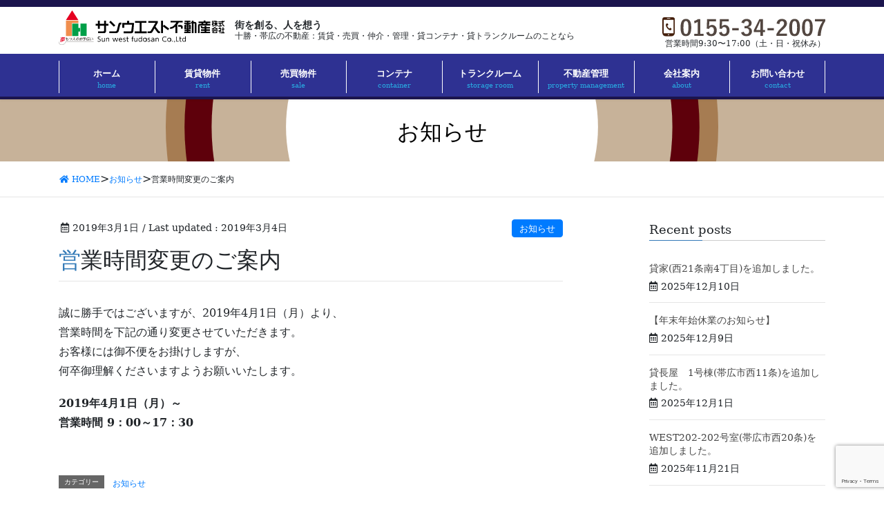

--- FILE ---
content_type: text/html; charset=UTF-8
request_url: https://www.sunwestf.co.jp/post-294/
body_size: 5528
content:
<!DOCTYPE html>
<html lang="ja"
	prefix="og: https://ogp.me/ns#" >
<head>
<meta charset="utf-8">
<meta http-equiv="X-UA-Compatible" content="IE=edge">
<meta name="viewport" content="width=device-width, initial-scale=1">
<link rel="icon" href="/favicon.ico" type="image/vnd.microsoft.icon">
<link rel="shortcut icon" href="/favicon.ico" type="image/vnd.microsoft.icon">
<link rel="apple-touch-icon" sizes="152x152" href="/apple-touch-icon.png">
<title>営業時間変更のご案内 | サンウエスト不動産</title>

<!-- All In One SEO Pack 3.7.0[444,479] -->
<script type="application/ld+json" class="aioseop-schema">{"@context":"https://schema.org","@graph":[{"@type":"Organization","@id":"https://www.sunwestf.co.jp/#organization","url":"https://www.sunwestf.co.jp/","name":"サンウエスト不動産","sameAs":[]},{"@type":"WebSite","@id":"https://www.sunwestf.co.jp/#website","url":"https://www.sunwestf.co.jp/","name":"サンウエスト不動産","publisher":{"@id":"https://www.sunwestf.co.jp/#organization"},"potentialAction":{"@type":"SearchAction","target":"https://www.sunwestf.co.jp/?s={search_term_string}","query-input":"required name=search_term_string"}},{"@type":"WebPage","@id":"https://www.sunwestf.co.jp/post-294/#webpage","url":"https://www.sunwestf.co.jp/post-294/","inLanguage":"ja","name":"営業時間変更のご案内","isPartOf":{"@id":"https://www.sunwestf.co.jp/#website"},"breadcrumb":{"@id":"https://www.sunwestf.co.jp/post-294/#breadcrumblist"},"datePublished":"2019-03-01T00:21:32+09:00","dateModified":"2019-03-04T00:21:52+09:00"},{"@type":"Article","@id":"https://www.sunwestf.co.jp/post-294/#article","isPartOf":{"@id":"https://www.sunwestf.co.jp/post-294/#webpage"},"author":{"@id":"https://www.sunwestf.co.jp/author/sunwestf-admin/#author"},"headline":"営業時間変更のご案内","datePublished":"2019-03-01T00:21:32+09:00","dateModified":"2019-03-04T00:21:52+09:00","commentCount":0,"mainEntityOfPage":{"@id":"https://www.sunwestf.co.jp/post-294/#webpage"},"publisher":{"@id":"https://www.sunwestf.co.jp/#organization"},"articleSection":"お知らせ"},{"@type":"Person","@id":"https://www.sunwestf.co.jp/author/sunwestf-admin/#author","name":"sunwestf-admin","sameAs":[],"image":{"@type":"ImageObject","@id":"https://www.sunwestf.co.jp/#personlogo","url":"https://secure.gravatar.com/avatar/e51d0f61bed92fde45fca3142aa1e9ec?s=96&d=mm&r=g","width":96,"height":96,"caption":"sunwestf-admin"}},{"@type":"BreadcrumbList","@id":"https://www.sunwestf.co.jp/post-294/#breadcrumblist","itemListElement":[{"@type":"ListItem","position":1,"item":{"@type":"WebPage","@id":"https://www.sunwestf.co.jp/","url":"https://www.sunwestf.co.jp/","name":"サンウエスト不動産"}},{"@type":"ListItem","position":2,"item":{"@type":"WebPage","@id":"https://www.sunwestf.co.jp/post-294/","url":"https://www.sunwestf.co.jp/post-294/","name":"営業時間変更のご案内"}}]}]}</script>
<link rel="canonical" href="https://www.sunwestf.co.jp/post-294/" />
<meta property="og:type" content="article" />
<meta property="og:title" content="営業時間変更のご案内 | サンウエスト不動産" />
<meta property="og:description" content="誠に勝手ではございますが、2019年4月1日（月）より、 営業時間を下記の通り変更させていただきます。 お客様には御不便をお掛けしますが、 何卒御理解くださいますようお願いいたします。 2019年4月1日（月）～ 営業時間 9：00～17：30" />
<meta property="og:url" content="https://www.sunwestf.co.jp/post-294/" />
<meta property="og:site_name" content="サンウエスト不動産｜不動産活用と不動産管理のプロフェッショナル" />
<meta property="og:image" content="https://www.sunwestf.co.jp/system/wp-content/uploads/2020/09/ogp-img-1.jpg" />
<meta property="article:published_time" content="2019-03-01T00:21:32Z" />
<meta property="article:modified_time" content="2019-03-04T00:21:52Z" />
<meta property="og:image:secure_url" content="https://www.sunwestf.co.jp/system/wp-content/uploads/2020/09/ogp-img-1.jpg" />
<meta name="twitter:card" content="summary" />
<meta name="twitter:title" content="営業時間変更のご案内 | サンウエスト不動産" />
<meta name="twitter:description" content="誠に勝手ではございますが、2019年4月1日（月）より、 営業時間を下記の通り変更させていただきます。 お客様には御不便をお掛けしますが、 何卒御理解くださいますようお願いいたします。 2019年4月1日（月）～ 営業時間 9：00～17：30" />
<meta name="twitter:image" content="https://www.sunwestf.co.jp/system/wp-content/uploads/2020/09/ogp-img-1.jpg" />
			<script type="text/javascript" >
				window.ga=window.ga||function(){(ga.q=ga.q||[]).push(arguments)};ga.l=+new Date;
				ga('create', 'UA-89547722-35', 'auto');
				// Plugins
				
				ga('send', 'pageview');
			</script>
			<script async src="https://www.google-analytics.com/analytics.js"></script>
			<!-- All In One SEO Pack -->
<link rel='dns-prefetch' href='//www.google.com' />
<link rel='dns-prefetch' href='//oss.maxcdn.com' />
<link rel='dns-prefetch' href='//cdnjs.cloudflare.com' />
<link rel='dns-prefetch' href='//stackpath.bootstrapcdn.com' />
<link rel='dns-prefetch' href='//cdn.jsdelivr.net' />
<link rel='dns-prefetch' href='//use.fontawesome.com' />
<link rel='stylesheet' id='wp-block-library-css'  href='https://www.sunwestf.co.jp/system/wp-includes/css/dist/block-library/style.min.css?ver=5.4.18' type='text/css' media='all' />
<link rel='stylesheet' id='contact-form-7-css'  href='https://www.sunwestf.co.jp/system/wp-content/plugins/contact-form-7/includes/css/styles.css?ver=5.2' type='text/css' media='all' />
<link rel='stylesheet' id='font-awesome-css'  href='//use.fontawesome.com/releases/v5.0.13/css/all.css?ver=5.4.18' type='text/css' media='all' />
<link rel='stylesheet' id='bootstrap-css'  href='//stackpath.bootstrapcdn.com/bootstrap/4.1.0/css/bootstrap.min.css?ver=5.4.18' type='text/css' media='all' />
<link rel='stylesheet' id='bxslider-css'  href='//cdn.jsdelivr.net/bxslider/4.2.12/jquery.bxslider.css?ver=5.4.18' type='text/css' media='all' />
<link rel='stylesheet' id='base-design-style-css'  href='https://www.sunwestf.co.jp/system/wp-content/themes/sunwest/css/base-style.css?ver=5.4.18' type='text/css' media='all' />
<link rel='stylesheet' id='base-theme-style-css'  href='https://www.sunwestf.co.jp/system/wp-content/themes/sunwest/style.css?ver=5.4.18' type='text/css' media='all' />
<script type='text/javascript' src='https://www.sunwestf.co.jp/system/wp-includes/js/jquery/jquery.js?ver=1.12.4-wp'></script>
<script type='text/javascript' src='https://www.sunwestf.co.jp/system/wp-includes/js/jquery/jquery-migrate.min.js?ver=1.4.1'></script>
<!--[if lt IE 9]>
<script type='text/javascript' src='//oss.maxcdn.com/html5shiv/3.7.2/html5shiv.min.js?ver=5.4.18'></script>
<![endif]-->
<!--[if lt IE 9]>
<script type='text/javascript' src='//oss.maxcdn.com/respond/1.4.2/respond.min.js?ver=5.4.18'></script>
<![endif]-->
<script type='text/javascript' src='//cdnjs.cloudflare.com/ajax/libs/popper.js/1.11.0/umd/popper.min.js?ver=5.4.18'></script>
<script type='text/javascript' src='//stackpath.bootstrapcdn.com/bootstrap/4.1.0/js/bootstrap.min.js?ver=5.4.18'></script>
<script type='text/javascript' src='//cdn.jsdelivr.net/bxslider/4.2.12/jquery.bxslider.min.js?ver=5.4.18'></script>
<script type='text/javascript' src='https://www.sunwestf.co.jp/system/wp-content/themes/sunwest/js/scripts.js?ver=5.4.18'></script>
<link rel='https://api.w.org/' href='https://www.sunwestf.co.jp/wp-json/' />
<link rel='shortlink' href='https://www.sunwestf.co.jp/?p=294' />
<link rel="alternate" type="application/json+oembed" href="https://www.sunwestf.co.jp/wp-json/oembed/1.0/embed?url=https%3A%2F%2Fwww.sunwestf.co.jp%2Fpost-294%2F" />
<link rel="alternate" type="text/xml+oembed" href="https://www.sunwestf.co.jp/wp-json/oembed/1.0/embed?url=https%3A%2F%2Fwww.sunwestf.co.jp%2Fpost-294%2F&#038;format=xml" />
</head>
<body class="post-template-default single single-post postid-294 single-format-standard headfix">
<div id="gMenu-sp" class="gMenu-sp">
	 <nav class="menu-global-container"><ul id="menu-global" class="menu nav gMenu"><li id="menu-item-25" class="menu-item menu-item-type-custom menu-item-object-custom menu-item-home"><a href="https://www.sunwestf.co.jp/"><strong class="gMenu_name">ホーム<small>home</small></strong></a></li>
<li id="menu-item-22" class="menu-item menu-item-type-post_type menu-item-object-page"><a href="https://www.sunwestf.co.jp/chintai/"><strong class="gMenu_name">賃貸物件<small>rent</small></strong></a></li>
<li id="menu-item-21" class="menu-item menu-item-type-post_type menu-item-object-page"><a href="https://www.sunwestf.co.jp/baibai/"><strong class="gMenu_name">売買物件<small>sale</small></strong></a></li>
<li id="menu-item-20" class="menu-item menu-item-type-post_type menu-item-object-page"><a href="https://www.sunwestf.co.jp/container/"><strong class="gMenu_name">コンテナ<small>container</small></strong></a></li>
<li id="menu-item-19" class="menu-item menu-item-type-post_type menu-item-object-page"><a href="https://www.sunwestf.co.jp/trunkroom/"><strong class="gMenu_name">トランクルーム<small>storage room</small></strong></a></li>
<li id="menu-item-1403" class="menu-item menu-item-type-post_type menu-item-object-page"><a href="https://www.sunwestf.co.jp/realestate/"><strong class="gMenu_name">不動産管理<small>property management</small></strong></a></li>
<li id="menu-item-24" class="menu-item menu-item-type-post_type menu-item-object-page"><a href="https://www.sunwestf.co.jp/about/"><strong class="gMenu_name">会社案内<small>about</small></strong></a></li>
<li id="menu-item-17" class="menu-item menu-item-type-post_type menu-item-object-page"><a href="https://www.sunwestf.co.jp/contact/"><strong class="gMenu_name">お問い合わせ<small>contact</small></strong></a></li>
</ul></nav>	<div class="header-tel"><strong class="lead">☎︎ 0155-34-2007</strong><br>
営業時間9:30〜17:00（土・日・祝休み）</div>
</div>
<header class="site-header">
  <div class="container site-header-container clearfix">
    <h1 class="site-header-logo"> <a href="https://www.sunwestf.co.jp/"><img src="https://www.sunwestf.co.jp/system/wp-content/themes/sunwest/images/common/logo.svg" alt="サンウエスト不動産" width="240" height="50"></a> </h1>
	  <p class="site-description"><strong>街を創る、人を想う</strong><br>
    十勝・帯広の不動産：賃貸・売買・仲介・管理・貸コンテナ・貸トランクルームのことなら</p>
    <div class="menu-btn" id="menu-btn">
					<span></span>
					<span></span>
					<span></span>
					<span>MENU</span>
	</div>
	<div class="header-util">
		<div class="header-tel"><img src="https://www.sunwestf.co.jp/system/wp-content/themes/sunwest/images/common/header-tel.svg" alt="" width="236" height="28"/><p>営業時間9:30〜17:00（土・日・祝休み）</p></div>
		</div>
	</div>
	
  <div id="gMenu-pc" class="gMenu-bg">
    <div class="container">
      <nav class="menu-global-container"><ul id="menu-global-1" class="menu nav gMenu"><li id="menu-item-25" class="menu-item menu-item-type-custom menu-item-object-custom menu-item-home"><a href="https://www.sunwestf.co.jp/"><strong class="gMenu_name">ホーム<small>home</small></strong></a></li>
<li id="menu-item-22" class="menu-item menu-item-type-post_type menu-item-object-page"><a href="https://www.sunwestf.co.jp/chintai/"><strong class="gMenu_name">賃貸物件<small>rent</small></strong></a></li>
<li id="menu-item-21" class="menu-item menu-item-type-post_type menu-item-object-page"><a href="https://www.sunwestf.co.jp/baibai/"><strong class="gMenu_name">売買物件<small>sale</small></strong></a></li>
<li id="menu-item-20" class="menu-item menu-item-type-post_type menu-item-object-page"><a href="https://www.sunwestf.co.jp/container/"><strong class="gMenu_name">コンテナ<small>container</small></strong></a></li>
<li id="menu-item-19" class="menu-item menu-item-type-post_type menu-item-object-page"><a href="https://www.sunwestf.co.jp/trunkroom/"><strong class="gMenu_name">トランクルーム<small>storage room</small></strong></a></li>
<li id="menu-item-1403" class="menu-item menu-item-type-post_type menu-item-object-page"><a href="https://www.sunwestf.co.jp/realestate/"><strong class="gMenu_name">不動産管理<small>property management</small></strong></a></li>
<li id="menu-item-24" class="menu-item menu-item-type-post_type menu-item-object-page"><a href="https://www.sunwestf.co.jp/about/"><strong class="gMenu_name">会社案内<small>about</small></strong></a></li>
<li id="menu-item-17" class="menu-item menu-item-type-post_type menu-item-object-page"><a href="https://www.sunwestf.co.jp/contact/"><strong class="gMenu_name">お問い合わせ<small>contact</small></strong></a></li>
</ul></nav>    </div>
  </div>
</header>

<div class="section page-header"><div class="container"><div class="row"><div class="col-md-12">
<div class="page-header-page-title">
お知らせ</div>
</div></div></div></div><!-- [ /.page-header ] -->
<!-- [ .bread-section ] -->
<div class="section bread-section">
<div class="container">
<div class="row">
<ol class="breadcrumb" itemtype="http://schema.org/BreadcrumbList"><li id="panHome" itemprop="itemListElement" itemscope itemtype="http://schema.org/ListItem"><a itemprop="item" href="https://www.sunwestf.co.jp/"><span itemprop="name"><i class="fa fa-home"></i> HOME</span></a></li><li itemprop="itemListElement" itemscope itemtype="http://schema.org/ListItem"><a itemprop="item" href="https://www.sunwestf.co.jp/category/news/"><span itemprop="name">お知らせ</span></a></li><li><span>営業時間変更のご案内</span></li></ol>
</div>
</div>
</div>
<!-- [ /.bread-section ] -->
<div class="section site-content">
<div class="container">
<div class="row">

<div class="col-md-8 main-section" id="main" role="main">

<article id="post-294" class="post-294 post type-post status-publish format-standard hentry category-news">
	<header>
	<div class="entry-meta">
<span class="published entry-meta-items">2019年3月1日</span>



<span class="entry-meta-items entry-meta-updated">/ Last updated : <span class="updated">2019年3月4日</span></span>


<span class="entry-meta-items entry-meta-items-term"><a href="https://www.sunwestf.co.jp/category/news/" class="btn btn-xs btn-primary">お知らせ</a></span>
</div>	<h1 class="entry-title">営業時間変更のご案内</h1>
	</header>
	<div class="entry-body">
	<p>誠に勝手ではございますが、2019年4月1日（月）より、<br />
営業時間を下記の通り変更させていただきます。<br />
お客様には御不便をお掛けしますが、<br />
何卒御理解くださいますようお願いいたします。</p>
<p><strong>2019年4月1日（月）～</strong><br />
<strong>営業時間 9：00～17：30</strong></p>
	</div><!-- [ /.entry-body ] -->

	<div class="entry-footer">
	
	<div class="entry-meta-dataList"><dl><dt>カテゴリー</dt><dd><a href="https://www.sunwestf.co.jp/category/news/">お知らせ</a></dd></dl></div>
		</div><!-- [ /.entry-footer ] -->

	
<div id="comments" class="comments-area">

	
	
	
	
</div><!-- #comments -->
</article>

<nav>
  <ul class="pager">
    <li class="previous"><a href="https://www.sunwestf.co.jp/post-290/" rel="prev">貸家（芽室町本通南）を追加しました。</a></li>
    <li class="next"><a href="https://www.sunwestf.co.jp/post-296/" rel="next">貸土地（帯広市西15条）を追加しました。</a></li>
  </ul>
</nav>

</div><!-- [ /.main-section ] -->

<div class="col-md-3 offset-md-1 sub-section">


<aside class="widget">
<h1 class="sub-section-title">Recent posts</h1>

  <div class="media">

    
    <div class="media-body">
      <h4 class="media-heading"><a href="https://www.sunwestf.co.jp/post-1485/">貸家(西21条南4丁目)を追加しました。</a></h4>
      <div class="published entry-meta-items">2025年12月10日</div>          
    </div>
  </div>


  <div class="media">

    
    <div class="media-body">
      <h4 class="media-heading"><a href="https://www.sunwestf.co.jp/post-1483/">【年末年始休業のお知らせ】</a></h4>
      <div class="published entry-meta-items">2025年12月9日</div>          
    </div>
  </div>


  <div class="media">

    
    <div class="media-body">
      <h4 class="media-heading"><a href="https://www.sunwestf.co.jp/post-1479/">貸長屋　1号棟(帯広市西11条)を追加しました。</a></h4>
      <div class="published entry-meta-items">2025年12月1日</div>          
    </div>
  </div>


  <div class="media">

    
    <div class="media-body">
      <h4 class="media-heading"><a href="https://www.sunwestf.co.jp/post-1476/">WEST202-202号室(帯広市西20条)を追加しました。</a></h4>
      <div class="published entry-meta-items">2025年11月21日</div>          
    </div>
  </div>


  <div class="media">

    
    <div class="media-body">
      <h4 class="media-heading"><a href="https://www.sunwestf.co.jp/post-1472/">広陽ハイツ1-2(帯広市西18条)を追加しました。</a></h4>
      <div class="published entry-meta-items">2025年11月12日</div>          
    </div>
  </div>


  <div class="media">

    
    <div class="media-body">
      <h4 class="media-heading"><a href="https://www.sunwestf.co.jp/post-1467/">パティシエ　201号室(帯広市西17条)を追加しました。</a></h4>
      <div class="published entry-meta-items">2025年10月14日</div>          
    </div>
  </div>


  <div class="media">

    
    <div class="media-body">
      <h4 class="media-heading"><a href="https://www.sunwestf.co.jp/post-1462/">貸土地(帯広市西7条北2丁目)を追加しました。</a></h4>
      <div class="published entry-meta-items">2025年9月27日</div>          
    </div>
  </div>


  <div class="media">

    
    <div class="media-body">
      <h4 class="media-heading"><a href="https://www.sunwestf.co.jp/post-1458/">【家賃改定】WEST202　102号室</a></h4>
      <div class="published entry-meta-items">2025年9月25日</div>          
    </div>
  </div>


  <div class="media">

    
    <div class="media-body">
      <h4 class="media-heading"><a href="https://www.sunwestf.co.jp/post-1455/">バルシュ　203号室(帯広市西16条)を追加しました。</a></h4>
      <div class="published entry-meta-items">2025年9月11日</div>          
    </div>
  </div>


  <div class="media">

    
    <div class="media-body">
      <h4 class="media-heading"><a href="https://www.sunwestf.co.jp/post-1451/">【家賃改定】西ハイツ　Ｃ・D号室</a></h4>
      <div class="published entry-meta-items">2025年8月20日</div>          
    </div>
  </div>

</aside>
  
<aside class="widget widget-categories widget-link-list">
<nav class="local-nav">
<h1 class="sub-section-title">Category</h1>
<ul>
  	<li class="cat-item cat-item-1"><a href="https://www.sunwestf.co.jp/category/news/">お知らせ</a>
</li>
 
</ul>
</nav>
</aside>

<aside class="widget widget-archive widget-link-list">
<nav class="local-nav">
<h1 class="sub-section-title">Archive</h1>
<ul>
  	<li><a href='https://www.sunwestf.co.jp/2025/12/'>2025年12月</a></li>
	<li><a href='https://www.sunwestf.co.jp/2025/11/'>2025年11月</a></li>
	<li><a href='https://www.sunwestf.co.jp/2025/10/'>2025年10月</a></li>
	<li><a href='https://www.sunwestf.co.jp/2025/09/'>2025年9月</a></li>
	<li><a href='https://www.sunwestf.co.jp/2025/08/'>2025年8月</a></li>
	<li><a href='https://www.sunwestf.co.jp/2025/07/'>2025年7月</a></li>
	<li><a href='https://www.sunwestf.co.jp/2025/06/'>2025年6月</a></li>
	<li><a href='https://www.sunwestf.co.jp/2025/05/'>2025年5月</a></li>
	<li><a href='https://www.sunwestf.co.jp/2025/04/'>2025年4月</a></li>
	<li><a href='https://www.sunwestf.co.jp/2025/03/'>2025年3月</a></li>
	<li><a href='https://www.sunwestf.co.jp/2025/01/'>2025年1月</a></li>
	<li><a href='https://www.sunwestf.co.jp/2024/12/'>2024年12月</a></li>
	<li><a href='https://www.sunwestf.co.jp/2024/11/'>2024年11月</a></li>
	<li><a href='https://www.sunwestf.co.jp/2024/10/'>2024年10月</a></li>
	<li><a href='https://www.sunwestf.co.jp/2024/09/'>2024年9月</a></li>
	<li><a href='https://www.sunwestf.co.jp/2024/08/'>2024年8月</a></li>
	<li><a href='https://www.sunwestf.co.jp/2024/06/'>2024年6月</a></li>
	<li><a href='https://www.sunwestf.co.jp/2024/05/'>2024年5月</a></li>
	<li><a href='https://www.sunwestf.co.jp/2024/04/'>2024年4月</a></li>
	<li><a href='https://www.sunwestf.co.jp/2024/03/'>2024年3月</a></li>
	<li><a href='https://www.sunwestf.co.jp/2024/02/'>2024年2月</a></li>
	<li><a href='https://www.sunwestf.co.jp/2024/01/'>2024年1月</a></li>
	<li><a href='https://www.sunwestf.co.jp/2023/12/'>2023年12月</a></li>
	<li><a href='https://www.sunwestf.co.jp/2023/10/'>2023年10月</a></li>
	<li><a href='https://www.sunwestf.co.jp/2023/09/'>2023年9月</a></li>
	<li><a href='https://www.sunwestf.co.jp/2023/08/'>2023年8月</a></li>
	<li><a href='https://www.sunwestf.co.jp/2023/07/'>2023年7月</a></li>
	<li><a href='https://www.sunwestf.co.jp/2023/06/'>2023年6月</a></li>
	<li><a href='https://www.sunwestf.co.jp/2023/05/'>2023年5月</a></li>
	<li><a href='https://www.sunwestf.co.jp/2023/04/'>2023年4月</a></li>
	<li><a href='https://www.sunwestf.co.jp/2023/02/'>2023年2月</a></li>
	<li><a href='https://www.sunwestf.co.jp/2022/12/'>2022年12月</a></li>
	<li><a href='https://www.sunwestf.co.jp/2022/11/'>2022年11月</a></li>
	<li><a href='https://www.sunwestf.co.jp/2022/09/'>2022年9月</a></li>
	<li><a href='https://www.sunwestf.co.jp/2022/08/'>2022年8月</a></li>
	<li><a href='https://www.sunwestf.co.jp/2022/06/'>2022年6月</a></li>
	<li><a href='https://www.sunwestf.co.jp/2022/05/'>2022年5月</a></li>
	<li><a href='https://www.sunwestf.co.jp/2022/04/'>2022年4月</a></li>
	<li><a href='https://www.sunwestf.co.jp/2022/03/'>2022年3月</a></li>
	<li><a href='https://www.sunwestf.co.jp/2021/12/'>2021年12月</a></li>
	<li><a href='https://www.sunwestf.co.jp/2021/11/'>2021年11月</a></li>
	<li><a href='https://www.sunwestf.co.jp/2021/10/'>2021年10月</a></li>
	<li><a href='https://www.sunwestf.co.jp/2021/09/'>2021年9月</a></li>
	<li><a href='https://www.sunwestf.co.jp/2021/08/'>2021年8月</a></li>
	<li><a href='https://www.sunwestf.co.jp/2021/07/'>2021年7月</a></li>
	<li><a href='https://www.sunwestf.co.jp/2021/05/'>2021年5月</a></li>
	<li><a href='https://www.sunwestf.co.jp/2021/04/'>2021年4月</a></li>
	<li><a href='https://www.sunwestf.co.jp/2021/03/'>2021年3月</a></li>
	<li><a href='https://www.sunwestf.co.jp/2021/01/'>2021年1月</a></li>
	<li><a href='https://www.sunwestf.co.jp/2020/11/'>2020年11月</a></li>
	<li><a href='https://www.sunwestf.co.jp/2020/10/'>2020年10月</a></li>
	<li><a href='https://www.sunwestf.co.jp/2020/09/'>2020年9月</a></li>
	<li><a href='https://www.sunwestf.co.jp/2020/08/'>2020年8月</a></li>
	<li><a href='https://www.sunwestf.co.jp/2020/07/'>2020年7月</a></li>
	<li><a href='https://www.sunwestf.co.jp/2020/06/'>2020年6月</a></li>
	<li><a href='https://www.sunwestf.co.jp/2020/05/'>2020年5月</a></li>
	<li><a href='https://www.sunwestf.co.jp/2020/04/'>2020年4月</a></li>
	<li><a href='https://www.sunwestf.co.jp/2020/03/'>2020年3月</a></li>
	<li><a href='https://www.sunwestf.co.jp/2020/02/'>2020年2月</a></li>
	<li><a href='https://www.sunwestf.co.jp/2020/01/'>2020年1月</a></li>
	<li><a href='https://www.sunwestf.co.jp/2019/12/'>2019年12月</a></li>
	<li><a href='https://www.sunwestf.co.jp/2019/11/'>2019年11月</a></li>
	<li><a href='https://www.sunwestf.co.jp/2019/10/'>2019年10月</a></li>
	<li><a href='https://www.sunwestf.co.jp/2019/09/'>2019年9月</a></li>
	<li><a href='https://www.sunwestf.co.jp/2019/08/'>2019年8月</a></li>
	<li><a href='https://www.sunwestf.co.jp/2019/07/'>2019年7月</a></li>
	<li><a href='https://www.sunwestf.co.jp/2019/06/'>2019年6月</a></li>
	<li><a href='https://www.sunwestf.co.jp/2019/05/'>2019年5月</a></li>
	<li><a href='https://www.sunwestf.co.jp/2019/04/'>2019年4月</a></li>
	<li><a href='https://www.sunwestf.co.jp/2019/03/'>2019年3月</a></li>
	<li><a href='https://www.sunwestf.co.jp/2019/02/'>2019年2月</a></li>
	<li><a href='https://www.sunwestf.co.jp/2019/01/'>2019年1月</a></li>
	<li><a href='https://www.sunwestf.co.jp/2018/12/'>2018年12月</a></li>
	<li><a href='https://www.sunwestf.co.jp/2018/11/'>2018年11月</a></li>
	<li><a href='https://www.sunwestf.co.jp/2018/10/'>2018年10月</a></li>
	<li><a href='https://www.sunwestf.co.jp/2018/09/'>2018年9月</a></li>
	<li><a href='https://www.sunwestf.co.jp/2018/08/'>2018年8月</a></li>
	<li><a href='https://www.sunwestf.co.jp/2018/07/'>2018年7月</a></li>
</ul>
</nav>
</aside>

</div><!-- [ /.sub-section ] -->

</div><!-- [ /.row ] -->
</div><!-- [ /.container ] -->
</div><!-- [ /.site-content ] -->
<!--
<div class="section site-content-after">
    <div class="container ">
        <div class="row ">
            <div class="col-md-12 ">
            <p class="text-center"><a class="btn btn-lg btn-default" href="https://www.sunwestf.co.jp/contact/">お申し込み・お問い合わせはこちら</a></p>
            </div>
        </div>
    </div>
</div>
-->
<footer class="section site-footer">
    <div class="footer-menu">
       <div class="container">
                    </div>
    </div>
    <div class="container section-box">
        <div class="row ">
            <div class="col-md-9">
			<div class="row footer-shop-data">
				<div class="col-md-4"><img src="https://www.sunwestf.co.jp/system/wp-content/themes/sunwest/images/common/logo.svg" alt=""/></div>
				<div class="col-md-8">〒080-0051　北海道帯広市白樺16条西6丁目1番地6<br>
TEL：0155(34)2007　　FAX：0155(34)2047</div>
			  </div>
			</div>
			<div class="col-md-3">
				<nav>
			<ul class="footer-subnav"><li><a href="https://www.sunwestf.co.jp/links/">リンク集</a></li>
<li><a href="https://www.sunwestf.co.jp/privacy/">プライバシーポリシー</a></li></ul>
					</nav>
			</div>
        </div>
    </div>
    <div class="copy-section text-center">
          <p>Copyright &copy; サンウエスト不動産 All Rights Reserved.</p>    </div>
</footer>
<div id="btn-page-top"><img src="https://www.sunwestf.co.jp/system/wp-content/themes/sunwest/images/common/btn-gotop.png" alt="TOPへ" width="50" height="100"></div>
<script type='text/javascript'>
/* <![CDATA[ */
var wpcf7 = {"apiSettings":{"root":"https:\/\/www.sunwestf.co.jp\/wp-json\/contact-form-7\/v1","namespace":"contact-form-7\/v1"}};
/* ]]> */
</script>
<script type='text/javascript' src='https://www.sunwestf.co.jp/system/wp-content/plugins/contact-form-7/includes/js/scripts.js?ver=5.2'></script>
<script type='text/javascript' src='https://www.google.com/recaptcha/api.js?render=6LfVDbgqAAAAAJA9oFpbtXiqT0YGX-vvSqLiktSL&#038;ver=3.0'></script>
<script type='text/javascript'>
/* <![CDATA[ */
var wpcf7_recaptcha = {"sitekey":"6LfVDbgqAAAAAJA9oFpbtXiqT0YGX-vvSqLiktSL","actions":{"homepage":"homepage","contactform":"contactform"}};
/* ]]> */
</script>
<script type='text/javascript' src='https://www.sunwestf.co.jp/system/wp-content/plugins/contact-form-7/modules/recaptcha/script.js?ver=5.2'></script>
<script type='text/javascript' src='https://www.sunwestf.co.jp/system/wp-content/themes/sunwest/js/footer.js?ver=5.4.18'></script>
<script type='text/javascript' src='https://www.sunwestf.co.jp/system/wp-includes/js/wp-embed.min.js?ver=5.4.18'></script>
</body>
</html>


--- FILE ---
content_type: text/html; charset=utf-8
request_url: https://www.google.com/recaptcha/api2/anchor?ar=1&k=6LfVDbgqAAAAAJA9oFpbtXiqT0YGX-vvSqLiktSL&co=aHR0cHM6Ly93d3cuc3Vud2VzdGYuY28uanA6NDQz&hl=en&v=PoyoqOPhxBO7pBk68S4YbpHZ&size=invisible&anchor-ms=20000&execute-ms=30000&cb=emeea83bds2u
body_size: 48647
content:
<!DOCTYPE HTML><html dir="ltr" lang="en"><head><meta http-equiv="Content-Type" content="text/html; charset=UTF-8">
<meta http-equiv="X-UA-Compatible" content="IE=edge">
<title>reCAPTCHA</title>
<style type="text/css">
/* cyrillic-ext */
@font-face {
  font-family: 'Roboto';
  font-style: normal;
  font-weight: 400;
  font-stretch: 100%;
  src: url(//fonts.gstatic.com/s/roboto/v48/KFO7CnqEu92Fr1ME7kSn66aGLdTylUAMa3GUBHMdazTgWw.woff2) format('woff2');
  unicode-range: U+0460-052F, U+1C80-1C8A, U+20B4, U+2DE0-2DFF, U+A640-A69F, U+FE2E-FE2F;
}
/* cyrillic */
@font-face {
  font-family: 'Roboto';
  font-style: normal;
  font-weight: 400;
  font-stretch: 100%;
  src: url(//fonts.gstatic.com/s/roboto/v48/KFO7CnqEu92Fr1ME7kSn66aGLdTylUAMa3iUBHMdazTgWw.woff2) format('woff2');
  unicode-range: U+0301, U+0400-045F, U+0490-0491, U+04B0-04B1, U+2116;
}
/* greek-ext */
@font-face {
  font-family: 'Roboto';
  font-style: normal;
  font-weight: 400;
  font-stretch: 100%;
  src: url(//fonts.gstatic.com/s/roboto/v48/KFO7CnqEu92Fr1ME7kSn66aGLdTylUAMa3CUBHMdazTgWw.woff2) format('woff2');
  unicode-range: U+1F00-1FFF;
}
/* greek */
@font-face {
  font-family: 'Roboto';
  font-style: normal;
  font-weight: 400;
  font-stretch: 100%;
  src: url(//fonts.gstatic.com/s/roboto/v48/KFO7CnqEu92Fr1ME7kSn66aGLdTylUAMa3-UBHMdazTgWw.woff2) format('woff2');
  unicode-range: U+0370-0377, U+037A-037F, U+0384-038A, U+038C, U+038E-03A1, U+03A3-03FF;
}
/* math */
@font-face {
  font-family: 'Roboto';
  font-style: normal;
  font-weight: 400;
  font-stretch: 100%;
  src: url(//fonts.gstatic.com/s/roboto/v48/KFO7CnqEu92Fr1ME7kSn66aGLdTylUAMawCUBHMdazTgWw.woff2) format('woff2');
  unicode-range: U+0302-0303, U+0305, U+0307-0308, U+0310, U+0312, U+0315, U+031A, U+0326-0327, U+032C, U+032F-0330, U+0332-0333, U+0338, U+033A, U+0346, U+034D, U+0391-03A1, U+03A3-03A9, U+03B1-03C9, U+03D1, U+03D5-03D6, U+03F0-03F1, U+03F4-03F5, U+2016-2017, U+2034-2038, U+203C, U+2040, U+2043, U+2047, U+2050, U+2057, U+205F, U+2070-2071, U+2074-208E, U+2090-209C, U+20D0-20DC, U+20E1, U+20E5-20EF, U+2100-2112, U+2114-2115, U+2117-2121, U+2123-214F, U+2190, U+2192, U+2194-21AE, U+21B0-21E5, U+21F1-21F2, U+21F4-2211, U+2213-2214, U+2216-22FF, U+2308-230B, U+2310, U+2319, U+231C-2321, U+2336-237A, U+237C, U+2395, U+239B-23B7, U+23D0, U+23DC-23E1, U+2474-2475, U+25AF, U+25B3, U+25B7, U+25BD, U+25C1, U+25CA, U+25CC, U+25FB, U+266D-266F, U+27C0-27FF, U+2900-2AFF, U+2B0E-2B11, U+2B30-2B4C, U+2BFE, U+3030, U+FF5B, U+FF5D, U+1D400-1D7FF, U+1EE00-1EEFF;
}
/* symbols */
@font-face {
  font-family: 'Roboto';
  font-style: normal;
  font-weight: 400;
  font-stretch: 100%;
  src: url(//fonts.gstatic.com/s/roboto/v48/KFO7CnqEu92Fr1ME7kSn66aGLdTylUAMaxKUBHMdazTgWw.woff2) format('woff2');
  unicode-range: U+0001-000C, U+000E-001F, U+007F-009F, U+20DD-20E0, U+20E2-20E4, U+2150-218F, U+2190, U+2192, U+2194-2199, U+21AF, U+21E6-21F0, U+21F3, U+2218-2219, U+2299, U+22C4-22C6, U+2300-243F, U+2440-244A, U+2460-24FF, U+25A0-27BF, U+2800-28FF, U+2921-2922, U+2981, U+29BF, U+29EB, U+2B00-2BFF, U+4DC0-4DFF, U+FFF9-FFFB, U+10140-1018E, U+10190-1019C, U+101A0, U+101D0-101FD, U+102E0-102FB, U+10E60-10E7E, U+1D2C0-1D2D3, U+1D2E0-1D37F, U+1F000-1F0FF, U+1F100-1F1AD, U+1F1E6-1F1FF, U+1F30D-1F30F, U+1F315, U+1F31C, U+1F31E, U+1F320-1F32C, U+1F336, U+1F378, U+1F37D, U+1F382, U+1F393-1F39F, U+1F3A7-1F3A8, U+1F3AC-1F3AF, U+1F3C2, U+1F3C4-1F3C6, U+1F3CA-1F3CE, U+1F3D4-1F3E0, U+1F3ED, U+1F3F1-1F3F3, U+1F3F5-1F3F7, U+1F408, U+1F415, U+1F41F, U+1F426, U+1F43F, U+1F441-1F442, U+1F444, U+1F446-1F449, U+1F44C-1F44E, U+1F453, U+1F46A, U+1F47D, U+1F4A3, U+1F4B0, U+1F4B3, U+1F4B9, U+1F4BB, U+1F4BF, U+1F4C8-1F4CB, U+1F4D6, U+1F4DA, U+1F4DF, U+1F4E3-1F4E6, U+1F4EA-1F4ED, U+1F4F7, U+1F4F9-1F4FB, U+1F4FD-1F4FE, U+1F503, U+1F507-1F50B, U+1F50D, U+1F512-1F513, U+1F53E-1F54A, U+1F54F-1F5FA, U+1F610, U+1F650-1F67F, U+1F687, U+1F68D, U+1F691, U+1F694, U+1F698, U+1F6AD, U+1F6B2, U+1F6B9-1F6BA, U+1F6BC, U+1F6C6-1F6CF, U+1F6D3-1F6D7, U+1F6E0-1F6EA, U+1F6F0-1F6F3, U+1F6F7-1F6FC, U+1F700-1F7FF, U+1F800-1F80B, U+1F810-1F847, U+1F850-1F859, U+1F860-1F887, U+1F890-1F8AD, U+1F8B0-1F8BB, U+1F8C0-1F8C1, U+1F900-1F90B, U+1F93B, U+1F946, U+1F984, U+1F996, U+1F9E9, U+1FA00-1FA6F, U+1FA70-1FA7C, U+1FA80-1FA89, U+1FA8F-1FAC6, U+1FACE-1FADC, U+1FADF-1FAE9, U+1FAF0-1FAF8, U+1FB00-1FBFF;
}
/* vietnamese */
@font-face {
  font-family: 'Roboto';
  font-style: normal;
  font-weight: 400;
  font-stretch: 100%;
  src: url(//fonts.gstatic.com/s/roboto/v48/KFO7CnqEu92Fr1ME7kSn66aGLdTylUAMa3OUBHMdazTgWw.woff2) format('woff2');
  unicode-range: U+0102-0103, U+0110-0111, U+0128-0129, U+0168-0169, U+01A0-01A1, U+01AF-01B0, U+0300-0301, U+0303-0304, U+0308-0309, U+0323, U+0329, U+1EA0-1EF9, U+20AB;
}
/* latin-ext */
@font-face {
  font-family: 'Roboto';
  font-style: normal;
  font-weight: 400;
  font-stretch: 100%;
  src: url(//fonts.gstatic.com/s/roboto/v48/KFO7CnqEu92Fr1ME7kSn66aGLdTylUAMa3KUBHMdazTgWw.woff2) format('woff2');
  unicode-range: U+0100-02BA, U+02BD-02C5, U+02C7-02CC, U+02CE-02D7, U+02DD-02FF, U+0304, U+0308, U+0329, U+1D00-1DBF, U+1E00-1E9F, U+1EF2-1EFF, U+2020, U+20A0-20AB, U+20AD-20C0, U+2113, U+2C60-2C7F, U+A720-A7FF;
}
/* latin */
@font-face {
  font-family: 'Roboto';
  font-style: normal;
  font-weight: 400;
  font-stretch: 100%;
  src: url(//fonts.gstatic.com/s/roboto/v48/KFO7CnqEu92Fr1ME7kSn66aGLdTylUAMa3yUBHMdazQ.woff2) format('woff2');
  unicode-range: U+0000-00FF, U+0131, U+0152-0153, U+02BB-02BC, U+02C6, U+02DA, U+02DC, U+0304, U+0308, U+0329, U+2000-206F, U+20AC, U+2122, U+2191, U+2193, U+2212, U+2215, U+FEFF, U+FFFD;
}
/* cyrillic-ext */
@font-face {
  font-family: 'Roboto';
  font-style: normal;
  font-weight: 500;
  font-stretch: 100%;
  src: url(//fonts.gstatic.com/s/roboto/v48/KFO7CnqEu92Fr1ME7kSn66aGLdTylUAMa3GUBHMdazTgWw.woff2) format('woff2');
  unicode-range: U+0460-052F, U+1C80-1C8A, U+20B4, U+2DE0-2DFF, U+A640-A69F, U+FE2E-FE2F;
}
/* cyrillic */
@font-face {
  font-family: 'Roboto';
  font-style: normal;
  font-weight: 500;
  font-stretch: 100%;
  src: url(//fonts.gstatic.com/s/roboto/v48/KFO7CnqEu92Fr1ME7kSn66aGLdTylUAMa3iUBHMdazTgWw.woff2) format('woff2');
  unicode-range: U+0301, U+0400-045F, U+0490-0491, U+04B0-04B1, U+2116;
}
/* greek-ext */
@font-face {
  font-family: 'Roboto';
  font-style: normal;
  font-weight: 500;
  font-stretch: 100%;
  src: url(//fonts.gstatic.com/s/roboto/v48/KFO7CnqEu92Fr1ME7kSn66aGLdTylUAMa3CUBHMdazTgWw.woff2) format('woff2');
  unicode-range: U+1F00-1FFF;
}
/* greek */
@font-face {
  font-family: 'Roboto';
  font-style: normal;
  font-weight: 500;
  font-stretch: 100%;
  src: url(//fonts.gstatic.com/s/roboto/v48/KFO7CnqEu92Fr1ME7kSn66aGLdTylUAMa3-UBHMdazTgWw.woff2) format('woff2');
  unicode-range: U+0370-0377, U+037A-037F, U+0384-038A, U+038C, U+038E-03A1, U+03A3-03FF;
}
/* math */
@font-face {
  font-family: 'Roboto';
  font-style: normal;
  font-weight: 500;
  font-stretch: 100%;
  src: url(//fonts.gstatic.com/s/roboto/v48/KFO7CnqEu92Fr1ME7kSn66aGLdTylUAMawCUBHMdazTgWw.woff2) format('woff2');
  unicode-range: U+0302-0303, U+0305, U+0307-0308, U+0310, U+0312, U+0315, U+031A, U+0326-0327, U+032C, U+032F-0330, U+0332-0333, U+0338, U+033A, U+0346, U+034D, U+0391-03A1, U+03A3-03A9, U+03B1-03C9, U+03D1, U+03D5-03D6, U+03F0-03F1, U+03F4-03F5, U+2016-2017, U+2034-2038, U+203C, U+2040, U+2043, U+2047, U+2050, U+2057, U+205F, U+2070-2071, U+2074-208E, U+2090-209C, U+20D0-20DC, U+20E1, U+20E5-20EF, U+2100-2112, U+2114-2115, U+2117-2121, U+2123-214F, U+2190, U+2192, U+2194-21AE, U+21B0-21E5, U+21F1-21F2, U+21F4-2211, U+2213-2214, U+2216-22FF, U+2308-230B, U+2310, U+2319, U+231C-2321, U+2336-237A, U+237C, U+2395, U+239B-23B7, U+23D0, U+23DC-23E1, U+2474-2475, U+25AF, U+25B3, U+25B7, U+25BD, U+25C1, U+25CA, U+25CC, U+25FB, U+266D-266F, U+27C0-27FF, U+2900-2AFF, U+2B0E-2B11, U+2B30-2B4C, U+2BFE, U+3030, U+FF5B, U+FF5D, U+1D400-1D7FF, U+1EE00-1EEFF;
}
/* symbols */
@font-face {
  font-family: 'Roboto';
  font-style: normal;
  font-weight: 500;
  font-stretch: 100%;
  src: url(//fonts.gstatic.com/s/roboto/v48/KFO7CnqEu92Fr1ME7kSn66aGLdTylUAMaxKUBHMdazTgWw.woff2) format('woff2');
  unicode-range: U+0001-000C, U+000E-001F, U+007F-009F, U+20DD-20E0, U+20E2-20E4, U+2150-218F, U+2190, U+2192, U+2194-2199, U+21AF, U+21E6-21F0, U+21F3, U+2218-2219, U+2299, U+22C4-22C6, U+2300-243F, U+2440-244A, U+2460-24FF, U+25A0-27BF, U+2800-28FF, U+2921-2922, U+2981, U+29BF, U+29EB, U+2B00-2BFF, U+4DC0-4DFF, U+FFF9-FFFB, U+10140-1018E, U+10190-1019C, U+101A0, U+101D0-101FD, U+102E0-102FB, U+10E60-10E7E, U+1D2C0-1D2D3, U+1D2E0-1D37F, U+1F000-1F0FF, U+1F100-1F1AD, U+1F1E6-1F1FF, U+1F30D-1F30F, U+1F315, U+1F31C, U+1F31E, U+1F320-1F32C, U+1F336, U+1F378, U+1F37D, U+1F382, U+1F393-1F39F, U+1F3A7-1F3A8, U+1F3AC-1F3AF, U+1F3C2, U+1F3C4-1F3C6, U+1F3CA-1F3CE, U+1F3D4-1F3E0, U+1F3ED, U+1F3F1-1F3F3, U+1F3F5-1F3F7, U+1F408, U+1F415, U+1F41F, U+1F426, U+1F43F, U+1F441-1F442, U+1F444, U+1F446-1F449, U+1F44C-1F44E, U+1F453, U+1F46A, U+1F47D, U+1F4A3, U+1F4B0, U+1F4B3, U+1F4B9, U+1F4BB, U+1F4BF, U+1F4C8-1F4CB, U+1F4D6, U+1F4DA, U+1F4DF, U+1F4E3-1F4E6, U+1F4EA-1F4ED, U+1F4F7, U+1F4F9-1F4FB, U+1F4FD-1F4FE, U+1F503, U+1F507-1F50B, U+1F50D, U+1F512-1F513, U+1F53E-1F54A, U+1F54F-1F5FA, U+1F610, U+1F650-1F67F, U+1F687, U+1F68D, U+1F691, U+1F694, U+1F698, U+1F6AD, U+1F6B2, U+1F6B9-1F6BA, U+1F6BC, U+1F6C6-1F6CF, U+1F6D3-1F6D7, U+1F6E0-1F6EA, U+1F6F0-1F6F3, U+1F6F7-1F6FC, U+1F700-1F7FF, U+1F800-1F80B, U+1F810-1F847, U+1F850-1F859, U+1F860-1F887, U+1F890-1F8AD, U+1F8B0-1F8BB, U+1F8C0-1F8C1, U+1F900-1F90B, U+1F93B, U+1F946, U+1F984, U+1F996, U+1F9E9, U+1FA00-1FA6F, U+1FA70-1FA7C, U+1FA80-1FA89, U+1FA8F-1FAC6, U+1FACE-1FADC, U+1FADF-1FAE9, U+1FAF0-1FAF8, U+1FB00-1FBFF;
}
/* vietnamese */
@font-face {
  font-family: 'Roboto';
  font-style: normal;
  font-weight: 500;
  font-stretch: 100%;
  src: url(//fonts.gstatic.com/s/roboto/v48/KFO7CnqEu92Fr1ME7kSn66aGLdTylUAMa3OUBHMdazTgWw.woff2) format('woff2');
  unicode-range: U+0102-0103, U+0110-0111, U+0128-0129, U+0168-0169, U+01A0-01A1, U+01AF-01B0, U+0300-0301, U+0303-0304, U+0308-0309, U+0323, U+0329, U+1EA0-1EF9, U+20AB;
}
/* latin-ext */
@font-face {
  font-family: 'Roboto';
  font-style: normal;
  font-weight: 500;
  font-stretch: 100%;
  src: url(//fonts.gstatic.com/s/roboto/v48/KFO7CnqEu92Fr1ME7kSn66aGLdTylUAMa3KUBHMdazTgWw.woff2) format('woff2');
  unicode-range: U+0100-02BA, U+02BD-02C5, U+02C7-02CC, U+02CE-02D7, U+02DD-02FF, U+0304, U+0308, U+0329, U+1D00-1DBF, U+1E00-1E9F, U+1EF2-1EFF, U+2020, U+20A0-20AB, U+20AD-20C0, U+2113, U+2C60-2C7F, U+A720-A7FF;
}
/* latin */
@font-face {
  font-family: 'Roboto';
  font-style: normal;
  font-weight: 500;
  font-stretch: 100%;
  src: url(//fonts.gstatic.com/s/roboto/v48/KFO7CnqEu92Fr1ME7kSn66aGLdTylUAMa3yUBHMdazQ.woff2) format('woff2');
  unicode-range: U+0000-00FF, U+0131, U+0152-0153, U+02BB-02BC, U+02C6, U+02DA, U+02DC, U+0304, U+0308, U+0329, U+2000-206F, U+20AC, U+2122, U+2191, U+2193, U+2212, U+2215, U+FEFF, U+FFFD;
}
/* cyrillic-ext */
@font-face {
  font-family: 'Roboto';
  font-style: normal;
  font-weight: 900;
  font-stretch: 100%;
  src: url(//fonts.gstatic.com/s/roboto/v48/KFO7CnqEu92Fr1ME7kSn66aGLdTylUAMa3GUBHMdazTgWw.woff2) format('woff2');
  unicode-range: U+0460-052F, U+1C80-1C8A, U+20B4, U+2DE0-2DFF, U+A640-A69F, U+FE2E-FE2F;
}
/* cyrillic */
@font-face {
  font-family: 'Roboto';
  font-style: normal;
  font-weight: 900;
  font-stretch: 100%;
  src: url(//fonts.gstatic.com/s/roboto/v48/KFO7CnqEu92Fr1ME7kSn66aGLdTylUAMa3iUBHMdazTgWw.woff2) format('woff2');
  unicode-range: U+0301, U+0400-045F, U+0490-0491, U+04B0-04B1, U+2116;
}
/* greek-ext */
@font-face {
  font-family: 'Roboto';
  font-style: normal;
  font-weight: 900;
  font-stretch: 100%;
  src: url(//fonts.gstatic.com/s/roboto/v48/KFO7CnqEu92Fr1ME7kSn66aGLdTylUAMa3CUBHMdazTgWw.woff2) format('woff2');
  unicode-range: U+1F00-1FFF;
}
/* greek */
@font-face {
  font-family: 'Roboto';
  font-style: normal;
  font-weight: 900;
  font-stretch: 100%;
  src: url(//fonts.gstatic.com/s/roboto/v48/KFO7CnqEu92Fr1ME7kSn66aGLdTylUAMa3-UBHMdazTgWw.woff2) format('woff2');
  unicode-range: U+0370-0377, U+037A-037F, U+0384-038A, U+038C, U+038E-03A1, U+03A3-03FF;
}
/* math */
@font-face {
  font-family: 'Roboto';
  font-style: normal;
  font-weight: 900;
  font-stretch: 100%;
  src: url(//fonts.gstatic.com/s/roboto/v48/KFO7CnqEu92Fr1ME7kSn66aGLdTylUAMawCUBHMdazTgWw.woff2) format('woff2');
  unicode-range: U+0302-0303, U+0305, U+0307-0308, U+0310, U+0312, U+0315, U+031A, U+0326-0327, U+032C, U+032F-0330, U+0332-0333, U+0338, U+033A, U+0346, U+034D, U+0391-03A1, U+03A3-03A9, U+03B1-03C9, U+03D1, U+03D5-03D6, U+03F0-03F1, U+03F4-03F5, U+2016-2017, U+2034-2038, U+203C, U+2040, U+2043, U+2047, U+2050, U+2057, U+205F, U+2070-2071, U+2074-208E, U+2090-209C, U+20D0-20DC, U+20E1, U+20E5-20EF, U+2100-2112, U+2114-2115, U+2117-2121, U+2123-214F, U+2190, U+2192, U+2194-21AE, U+21B0-21E5, U+21F1-21F2, U+21F4-2211, U+2213-2214, U+2216-22FF, U+2308-230B, U+2310, U+2319, U+231C-2321, U+2336-237A, U+237C, U+2395, U+239B-23B7, U+23D0, U+23DC-23E1, U+2474-2475, U+25AF, U+25B3, U+25B7, U+25BD, U+25C1, U+25CA, U+25CC, U+25FB, U+266D-266F, U+27C0-27FF, U+2900-2AFF, U+2B0E-2B11, U+2B30-2B4C, U+2BFE, U+3030, U+FF5B, U+FF5D, U+1D400-1D7FF, U+1EE00-1EEFF;
}
/* symbols */
@font-face {
  font-family: 'Roboto';
  font-style: normal;
  font-weight: 900;
  font-stretch: 100%;
  src: url(//fonts.gstatic.com/s/roboto/v48/KFO7CnqEu92Fr1ME7kSn66aGLdTylUAMaxKUBHMdazTgWw.woff2) format('woff2');
  unicode-range: U+0001-000C, U+000E-001F, U+007F-009F, U+20DD-20E0, U+20E2-20E4, U+2150-218F, U+2190, U+2192, U+2194-2199, U+21AF, U+21E6-21F0, U+21F3, U+2218-2219, U+2299, U+22C4-22C6, U+2300-243F, U+2440-244A, U+2460-24FF, U+25A0-27BF, U+2800-28FF, U+2921-2922, U+2981, U+29BF, U+29EB, U+2B00-2BFF, U+4DC0-4DFF, U+FFF9-FFFB, U+10140-1018E, U+10190-1019C, U+101A0, U+101D0-101FD, U+102E0-102FB, U+10E60-10E7E, U+1D2C0-1D2D3, U+1D2E0-1D37F, U+1F000-1F0FF, U+1F100-1F1AD, U+1F1E6-1F1FF, U+1F30D-1F30F, U+1F315, U+1F31C, U+1F31E, U+1F320-1F32C, U+1F336, U+1F378, U+1F37D, U+1F382, U+1F393-1F39F, U+1F3A7-1F3A8, U+1F3AC-1F3AF, U+1F3C2, U+1F3C4-1F3C6, U+1F3CA-1F3CE, U+1F3D4-1F3E0, U+1F3ED, U+1F3F1-1F3F3, U+1F3F5-1F3F7, U+1F408, U+1F415, U+1F41F, U+1F426, U+1F43F, U+1F441-1F442, U+1F444, U+1F446-1F449, U+1F44C-1F44E, U+1F453, U+1F46A, U+1F47D, U+1F4A3, U+1F4B0, U+1F4B3, U+1F4B9, U+1F4BB, U+1F4BF, U+1F4C8-1F4CB, U+1F4D6, U+1F4DA, U+1F4DF, U+1F4E3-1F4E6, U+1F4EA-1F4ED, U+1F4F7, U+1F4F9-1F4FB, U+1F4FD-1F4FE, U+1F503, U+1F507-1F50B, U+1F50D, U+1F512-1F513, U+1F53E-1F54A, U+1F54F-1F5FA, U+1F610, U+1F650-1F67F, U+1F687, U+1F68D, U+1F691, U+1F694, U+1F698, U+1F6AD, U+1F6B2, U+1F6B9-1F6BA, U+1F6BC, U+1F6C6-1F6CF, U+1F6D3-1F6D7, U+1F6E0-1F6EA, U+1F6F0-1F6F3, U+1F6F7-1F6FC, U+1F700-1F7FF, U+1F800-1F80B, U+1F810-1F847, U+1F850-1F859, U+1F860-1F887, U+1F890-1F8AD, U+1F8B0-1F8BB, U+1F8C0-1F8C1, U+1F900-1F90B, U+1F93B, U+1F946, U+1F984, U+1F996, U+1F9E9, U+1FA00-1FA6F, U+1FA70-1FA7C, U+1FA80-1FA89, U+1FA8F-1FAC6, U+1FACE-1FADC, U+1FADF-1FAE9, U+1FAF0-1FAF8, U+1FB00-1FBFF;
}
/* vietnamese */
@font-face {
  font-family: 'Roboto';
  font-style: normal;
  font-weight: 900;
  font-stretch: 100%;
  src: url(//fonts.gstatic.com/s/roboto/v48/KFO7CnqEu92Fr1ME7kSn66aGLdTylUAMa3OUBHMdazTgWw.woff2) format('woff2');
  unicode-range: U+0102-0103, U+0110-0111, U+0128-0129, U+0168-0169, U+01A0-01A1, U+01AF-01B0, U+0300-0301, U+0303-0304, U+0308-0309, U+0323, U+0329, U+1EA0-1EF9, U+20AB;
}
/* latin-ext */
@font-face {
  font-family: 'Roboto';
  font-style: normal;
  font-weight: 900;
  font-stretch: 100%;
  src: url(//fonts.gstatic.com/s/roboto/v48/KFO7CnqEu92Fr1ME7kSn66aGLdTylUAMa3KUBHMdazTgWw.woff2) format('woff2');
  unicode-range: U+0100-02BA, U+02BD-02C5, U+02C7-02CC, U+02CE-02D7, U+02DD-02FF, U+0304, U+0308, U+0329, U+1D00-1DBF, U+1E00-1E9F, U+1EF2-1EFF, U+2020, U+20A0-20AB, U+20AD-20C0, U+2113, U+2C60-2C7F, U+A720-A7FF;
}
/* latin */
@font-face {
  font-family: 'Roboto';
  font-style: normal;
  font-weight: 900;
  font-stretch: 100%;
  src: url(//fonts.gstatic.com/s/roboto/v48/KFO7CnqEu92Fr1ME7kSn66aGLdTylUAMa3yUBHMdazQ.woff2) format('woff2');
  unicode-range: U+0000-00FF, U+0131, U+0152-0153, U+02BB-02BC, U+02C6, U+02DA, U+02DC, U+0304, U+0308, U+0329, U+2000-206F, U+20AC, U+2122, U+2191, U+2193, U+2212, U+2215, U+FEFF, U+FFFD;
}

</style>
<link rel="stylesheet" type="text/css" href="https://www.gstatic.com/recaptcha/releases/PoyoqOPhxBO7pBk68S4YbpHZ/styles__ltr.css">
<script nonce="KEuEzqCubpM0n1s9Ju_l5A" type="text/javascript">window['__recaptcha_api'] = 'https://www.google.com/recaptcha/api2/';</script>
<script type="text/javascript" src="https://www.gstatic.com/recaptcha/releases/PoyoqOPhxBO7pBk68S4YbpHZ/recaptcha__en.js" nonce="KEuEzqCubpM0n1s9Ju_l5A">
      
    </script></head>
<body><div id="rc-anchor-alert" class="rc-anchor-alert"></div>
<input type="hidden" id="recaptcha-token" value="[base64]">
<script type="text/javascript" nonce="KEuEzqCubpM0n1s9Ju_l5A">
      recaptcha.anchor.Main.init("[\x22ainput\x22,[\x22bgdata\x22,\x22\x22,\[base64]/[base64]/bmV3IFpbdF0obVswXSk6Sz09Mj9uZXcgWlt0XShtWzBdLG1bMV0pOks9PTM/bmV3IFpbdF0obVswXSxtWzFdLG1bMl0pOks9PTQ/[base64]/[base64]/[base64]/[base64]/[base64]/[base64]/[base64]/[base64]/[base64]/[base64]/[base64]/[base64]/[base64]/[base64]\\u003d\\u003d\x22,\[base64]\\u003d\\u003d\x22,\x22wrITw5FBw6PDkn/DvGvDqWPDqsKJJS7DosKdwqnDr1UUwrgwL8KMwoJPL8KqYMONw63Cp8OWNSHDl8Klw4VCw5VKw4TCghN/Y3fDlcOMw6vClht7V8OCwrfCucKFaDzDrsO3w7NaaMOsw5cxJMKpw5kLKMKtWRbCuMKsKsO/QUjDr192wrsleUPChcKKwqjDjsOowprDp8OrfkIUwoLDj8K5wrofVHTDusO4fkPDiMOiVUDDkcOcw4QERMOTccKEwqQxWX/Ds8Kzw7PDth7Ch8KCw5rCnGDDqsKewqU/TVdSEk4mwprDtcO3az3DgBETWcOWw69qw5oAw6dRJEPCh8OZLHTCrMKBEMO9w7bDvQxyw7/CrEllwqZhwq/DgRfDjsODwotEGcKzwpHDrcOZw77CnMKhwop6BwXDsB9Wa8O+wpbCg8K4w6PDrcK+w6jCh8KqB8OaSG3CssOkwqwjG0Z8HMOPIH/Cu8KOwpLCi8OXccKjwrvDsm/DkMKGwpPDtFd2w4/CvMK7MsOoHMOWVEJwCMKnST1vJgXCv3V9w4pKPwlPMcOIw4/DvlnDu1TDtMOzGMOGQcOGwqfCtMK7wo3CkCc2w4hKw70QZmccwoLDncKrN3MJSsOdwrRZQcKnwobCvzDDlsKXP8KTeMKYasKLWcKmw5xXwrJtw58Pw648wrELeRnDkxfCg1J/w7Atw60WPC/CtMKRwoLCrsO3P3TDqSPDn8KlwrjChzhVw7rDoMKAK8KdTcOkwqzDpWBmwpfCqAbDtsOSwpTCqMK0FMKyNi01w5DCqXtIwogkwpVWO0p8bHPDhcOrwrRBeCZLw6/Cnw/DijDDvwYmPkBuLQADwqR0w4fClsOowp3Cn8KTZcOlw5ciwo0fwrE5wq3DksOJwrXDrMKhPsKkCjs1bFRKX8OXw4dfw7MIwp06wrDCqAY+bFdEd8KLIsKBSlzCjsOIYG5CwqXCocOHwovCpnHDlVjChMOxwpvChcKhw5M/wpjDq8OOw5rClC92OMKawrjDrcKvw7sQeMO5w73Ci8OAwoAcDsO9EgXCqU8ywoTCk8OBLE/DpT1Ww5pLZCp7Z3jChMOWQjMDw4R4woMoXy5NansOw5jDoMKPwr9vwoYZFnUPXMKYPBh6GcKzwpPCtcKdWMO4dMOew4rCtMKMJsObEsKvw6cLwro1wpDCmMKnw6wVwo5qw5LDm8KDI8KjR8KBVwfDoMKNw6AVGkXCosOpDm3DrwnDq3LCqUoPbz/[base64]/DvUpmwrhDw7cDw5bDtMKja8K3w70sDsO2V8KYfB/CmMKiw65cw73CoGDCiSsKbiTCpi0jwqTDojgXS3TCugDCt8OxdsKnwotLbDnDocKFH0QCw57Ch8Oaw5TChsKKfMK/[base64]/Ci8O9w6DCusOhwprDjsOawqvDglnCisKow4VKw680w7PCi1PCrTbDkAcPdMOww41nw7fCiS/DonfClDYlMlrDrUXDsEkaw5IHB1/Ct8Ovw5PDi8O/wqEwHcOZKMO2A8OjWcK3wo8WwoMrC8OIwpknwo3DnSEULMOSAcOgXcKmUT/[base64]/DvcKTw5zDozjCtsKBw6RGwo7DlyBXKkpLNWxmw7Utw4nCrzrCrSjDnGJMw7NqAHwqEDzDo8OYHcOew4QONihaQxXDtcKdb2pPe2UJScOWUMKlDSJWSCTCkMOpa8KBI0dWQgR6TwQiwp/DrTJxF8K5wobCvwnCqyxiw60swoEtMHAsw6jCplzCu23DssKIw7t7w6ArV8Oiw7EGwp/CscKBK3/DoMOddMO/[base64]/Cg8OIw5rCtsKhM8K6Z1NJScOtwoc2RXPCjcOgwpfCtEzDuMO/w6bCkcKjb2V5Yz/ChTTCocKAHSDDihXDoTPDnMOpw5l3woB8w4fCk8OqwpjCg8KAd2LDtcKsw756HR4VwqU6J8OzFMKaPcKjwo1Iw6zDisODw7pLUsKqwr7DvDghwo3Ck8ONWsK2wo8NXcO9UsK6PMOabsKAw4DDl1zDisKCLsK+STrDqSPDlAh2wqInwp/CrWrCpkrDrMKXacORMjfDqcOVesKnaMOYaF/ChsO6w6XDj1VrK8OHPMKaw4XDtjPDncOSwoPCrsK+VsKRw5HCucO1w4rDnxoGWsKJVsO9JiQLWcO8bg/Dvx/Ds8KgUsKUeMKzwpTDisKDCC7DkMKRwr3CkHtqw5HCtmgTEcODBQJjwp3CtCnDvMK1wr/[base64]/DisK+LxwSwrNkwrDCuX3Dsxkew4ALBCAlXcK6fsOvw5vCvcOZIFPCi8K1IMOFw4EkFsK5w7ICwqTDiwFfGMKsaD8dQsOuwrM9w5XChybCiXAbKWXDssKmwqIZwqXCpl/ClMKmwpRzw65LOjDDtjtDwonCoMKcScKHw4pUw6BcVMO5XXAKw4bCt1/DvcOFw6osTgYJJ0XCnFrCrTNVwp3DtxzCl8OkGFvCocK+U3jCk8KiNkBvw4XDksONwovDg8OrO3UvfMKbw5h8H3tfw6QDCsKXScK+w5okdsKbcxk3VMKkGMOLw6HDo8KAw48uNcKbYh3Dk8OIHwLDscKlwpvCh3bCucObLFdCG8Ovw6HDiy8Qw4/CjMKaVcOpw7lfMsK1D0XDucKpw7/Cgw3CgDwfwoIQbXNxwo7Cgy1Ow4lsw5/CocKhw7TDqcOgTG18w5E0wo0AGcKvRGLCiRDDlSFrw5nCh8KoC8KDSW1gwo1IwpXCohIfaxwCPw9TwpnCosK4J8OXw7DCmMKDMw4aIy1kEX3Dpj7Dv8OAeXHCq8OpEMKbWMOmw4NawqQXwo3Dv2ZjLMO0wooqWMO8w7/CnMOLT8O8XBbCtsKHKBTCkMK4FMOLwpbDk0bCicKXw53DiEHClQXCpVLDmRYnwqtUw4IRZ8OEwpIzcyV5wqvDqC3DrsOLf8KpEXfDvMKCw4HCuX1ewqwpfsOWw6gRw5tHDMKgWMOlwp1/enQPOMODw4JPZMK0w6HCjsOeJ8KWHcOOwr3CtkMrIiwLw4VrDgLDmTzCoXJVwo3Dt0VVecKAw7vDkMO1woRYw6LCnVNwK8KQTcKzwoZXw77DlsKHwr/CocKew4PCqMKZQEDCuChEacK8G3BgMsOIMsKjw7vDgsK2d1TChTTDoFnCq01JwpBRw5YcPsOtwpfDiWYFHH1lw6UCIThnwrLCjURPw5Itw5p7wpZqB8OmSnY3w4XDtV/Dm8OSwpnCpcOEw5BBCgLCk285w4HCusOZwpECw4Aqwr7DuHnDpWnCh8O2dcK+wqtXQjR0ZcOFaMKcYAxCUl9eXcOiFcONUsO+wp96JQFWwqXCpMO/d8O8HMO7wrbCnsKsw4PDlmfDm24PWMORcsKDJMOTJsOdAcKFw5cewpIGwpXCmMOEOTRoZsKJwonCjkrDngZ3IcKwQR1cAhDDmUceQF3DhHvCv8OVwojDmQFkwpfCix4vRm8lZMOQwrprw5ZkwrkBADLCnksaw41BZRzDuBfDjUPDocOhw4bChRpgHMK7wq/Di8ORGmMQUFoxwos8bMOfwozCmH5ZwohnHCYUw75xw4PCjSAZeTdKw41PTcOyGMKow5zDmsOTw5tdw7jCviTCo8O5w4QKDsOswqMww4UDGkpHwqIRNMKzRQXDr8K5BsOsUMKOOMOiAMO4ZRDCg8OGScOMw6E4YBc0wpXDhXbDqCfCnMOXJz/[base64]/Cn8KBDsK1CBXDqX/Cj8OJX8KowrhKwrrCocKGBmXCncOVWkxBwqJ4QBfDv3zDgBXCmn3CvG8vw4Euw4hIw6ZMw7V0w7TDqcO0QcKQCsKJw4PCpcO6wotZSMOhPC/ClcKKw7vCt8KpwrlPIFbCjAXCrMOfHH4Jw7vDm8OVGTPCgg/DojhVwpfCh8Ogfk5sSWobwr0Lw5DChDggw7p4MsOiw5M/wpU3w6nCqkhuw5xiw6nDpk9MOsKBY8OaWUjCkXh/fsOhwqVfwrDClTRdwrBLwrs6dsK7w41Qw5bCosOYwroGRWLCg3vCkcOvZ3LCusOQJnPCtMOawp86fm84AAdPwqoJZcKQBT53OE80G8O4AMKzw4s/YSTDpnEEw60MwpZ5w4fCnXLCocOIdHcSBsKyNEtzNlvDt05RL8KYw69qPsKrNhbCmDkmIQ/[base64]/GMKsw4l3w6LCqsO/woNoMsOJw6UuLsKHwq3DgMKNw7PCpBZxwpzDuBRtWMKcCMKlHsKvw6pMwqk4w7ZETH/Ch8OtFnnCicKvc3ZQwpzCkQIIZHfCncKWw6lewrwDCFdpfcOzw6vDpj7DiMKfccKJQ8OFDsO1Ri3CkcOqw7vCqg5+wrzCvMK3wrTCvCJVwr/ChcK4wqJNw41gw7jDuksCKWzDjsOOYMO+wrBcw4PDpiLCqnc4w5dow4zChmfDgiZrVMOiO17DmsKRJyHDohwgC8KCwpLDqcKYAMKuNkVnw6ZfAMK7w5nCh8KEw7rCjcKJfy8gwpLCqDV2FsKXw6/DhQEtD3LDgMKJwqBJw4vDnUI3NcK/wrDDuiDDunITwprChsOvwoPCpsOJwrVwIMO2e18cZcOEUAxaNQAgw5jDqjhBwrVHwp5Qw4nDhAJRwoDCoTY+wqdywoBadSLDjsOzwoxuw71IJBFdw7V0w7rCh8KhGw5ULk7DnFrCr8KhwofDkwEuw70cw5XDihbDh8OUw7jCmXBNw7lZwpwaTMK/wrjDgjfDsXNqPHxlwqbDujnDkgvCtAx2wqnCuinCq2dgw5wJw5LDiibCkMKoe8KNwrbDj8OEw40OCTdZwq5wbMKwwqfDvGTCuMKNw7QzwoLCmcK4w6/CoidYwqHDviVhG8O7MApewrPDh8O/w4HChSgMIMOveMKKw61ZDcOLEnhswrMOX8KZw5Rfw5Q1w7XCiGBlw7XCgcKow43Ch8OBKVkNC8OELSzDnVzDsCxGwovCncKowpnDpSbClcK4JhrDpMKcwqvCqcOXVwjChEbDh1MAwq3DgsK/JcKqXsKFw4cBw43DqcOFwpojw7fCg8KdwqvCtBzDo1F/F8OUwoARIEPDlMKfw4/[base64]/[base64]/[base64]/ClMKja8OUw4bClQBNwqNiwqMVwp/Cl8Ohw71caw3ClyrDrlzCq8K0CsOBwqBPwrzDtsOOdS7Ch1jCrm/CuXfCusOofMOgZ8K+anHDh8Kjw4nCnsOuWsK3w7fDmcOaVcKPNsKLJ8Oqw6djTsOmMsO+w6/CjMOfwpRtwrNjwqZTw4Qhw6vDosK/w7rCs8OIaD0mGylsZhVEw58Gw7nCqsOqw7TCmB3CgMOwbBIewpFOHEYlw4YMdUjDoxDCrCEuwrEgw7UMwrp6w64xwpvDvAxTWsO1w5fDkS87wqvCjUnDrsKdZsKiwovDscKWw7rDrsONwrLDoSjCm35Dw5zCoX5nFcOIw6EowrHCrRfCi8O3cMKmwpDDpcO/D8KEwo5VNzLDscOSDhZEPF1uPEt1bnfDk8OeQ3IEw6Jywo8gFiJOwoPDksOJU0pcYMKjNkdfWQgQW8OIZMOTFsKkL8KXwp0Hw6ZhwrY7wqUYw65uSBF3OSZlw7w6LAbDusK/w5VnwqPCh3DDrn3DvcO5w7LCnhjCiMOgesK2w7QuwrXCsmU5SCkGPMKlDhleCMOkVsOhfi/ChQrDscKCOhNEwpsew69ZwpDDrsOgb1cOb8Knw63CvxTDtjzCl8KSwqzCgEZXciA9w6JKwoTDp2jDuGzClwBhwqrCrmrDtFHChhDCusOww4M5w6dVDGrDp8K2wo0Gw4siHsK2w6rCvcOswrXCmBlawoTCp8O+BsOew6bDmcOfw555w7zCocK/w6caw7vClcO6w6J8w4LClVodwrHDi8ORw6t4woAYw7QBD8OEdQvCjkHDo8K2wrVDwo3DtMOub0LCtMOgwqTCk1RDGMKFw5EvwrHCqcKgb8KIGj/CgwnCogTDl2YkAsOVaAnCmMKMwqJuwoc4S8Kewq7ChyzDssO6GnjCsHwZOcKXasKmFEnCrT7CsHbDoXNObMOKwrjDvTMTC0QCCRVaTXpNw41zGwrDjlPDqsKFw7DCmmUHbl3DrTktGHvCicOHw4U6VsKhemMJw7hDKCpCw4XDksOMw4/CpRwvwo10WjtGwopkw6PCjT1Sw5t5EMKLwrjCl8KQw4sSw7ETDsOGwpnDn8K4HMO3wq7CpXnDgw7CgsOcwrTDjA8+EyFawqfDsjzDs8KWIyrCsgBjw7/DoBrCjC0Pw6x5wq/DmcOiwrZ1wo/CiC3Dg8Ojwq8SMgwtwp0/LsOVw5jDl3rChG3CsgHDtMOKwqNkwpXDvMKDwq7CrRNGSMOuwoXDhMKFwoI6HRvDqMORwrlKesKcw6LDm8O4w7vDg8O1w4DDi0vCmMK4wqZYwrdRw6I5UMO1DMK5wqhcAcK2w5HCk8OBw4I5dEwZVAXDt0vChQ/Drn/[base64]/CjcO6w7/Ch8Kzw57CiMO4M0lqAFXChcOsGzYURFgwBi52wo/DscKSRAnCncO5H1HCm1dmwps/w6XCi8K2wqRoH8O/w6AtUALDisOOwpJcfjnDiXljw7/DjcOyw6zDpAjDl3jDicKKwpkHw7EAYx4Dw7XCvQjCncKLwo1kw7LCk8ORbsOTwrNKwoJPwrHDsHbDucOQNnjDlcOpw6PDlsOqccOxw6R0wpYzbkYTag91P1/DklBfw5Imw47DpMKQw4HDi8OPG8O3wqwuVcK5QMKWwp7ChWY7CB7Cm1bDtW7DsMKHw7jDrsOkwrd9w6QrWSbDrwLCllTCnkPCrsOnw4tDJMK2woprSsKOMsKzCsO0w7fCh8KUw755wpdQwofDpTAyw4oiwr3DuyB4XMOlYcKCw6XDtcODBT59w7LCmxBvRQBaCy/DqcOrd8KCYGoeWsO2GMKrwrfDjcO9w6LDgsKzaknCnMOSecOBw6TDgsO8UR3DqloCw4bDisKvYQXChsOmwqbDp2/DncOOTcOpT8OYRMKDw4vDhcOrecOCwqh8wo1OYcOqwrlzwrsycE17wotxw5fDusONwrlpwqzCnMOMwrl9w6PDp1/DqsOuw4/DtkAqPcKGw5rDrwN1w45kK8Oxw4cpW8KMATMqwqkyZcKqI0k9wqcRwr1mw7VZZjJGMi7DpMOSRxHChQ8Pw4rDi8KWw7bDt2vDmlzCrcKKw6sfw4XDoktkCcOhw7B9w6XClA3DmzbDo8OEw5HCrR3Cv8OcwpvDuU/DicO8wr/CicKpwpjDtUIPRcOaw503w7jCicOMRkHDqMONElzDjBnDuzA0wq7CqDzDqG3DrcK+MV7ChcKFw4czJMKNFgltOAvDtWJswqNCKgbDg0HDrsO2w4gBwqdqw7dPJcObwpNHPMK4wrsuMB4zw73DjMOJEsONdxs/wo1ia8K+wpxbJT1Mw5jDhMO8w7d1ZT3Cm8OHO8KBwp3Cl8Kpw5XDlzPChsKOGDjDllvCnD/DuWEpGMOrwqLDuhLCs2ExeSDDiB0Pw6XDqcO5C3gXwpBOw44Xw6XDusKMw7cvwoQAwpXDjsKdD8O6ccKBH8KDw6fDvsKxwrBmQsOdXGZrw4TCq8KDNwV9B2FcZks8w5/CiVIoQAsZEmjDtBjDqSfCsFoqwqrDnBUPw7HCgTrCvsOfw5wfey0uAMKqCXbDvMKuwq4RYhHCuHNzw7LClcK8c8OLFxLDgSdLw7FBwpYALMK6DcOxw4vCl8Otwrl5ACx0IVrDqjjDhj/CusK7w600E8KAwr3DtX0TECbDtVDDo8KJw6fDiTIBwrfCg8ObJsKDC0Ukw4nCv2MbwoVJT8OAwozDtH3CusKLwrxBB8KAwpHCmwXDpBHDiMKFMCVewoAPGzleSsK0w6skWQLCucOXwqAww6PChMK3NCxewr0+w5vCpMKhYDIHb8OSHxJ/wroAw63Dq0N8Q8K5w6w6fjJfHypaBhRPw7AjUsKCOcOaHnLCqMOaUi/[base64]/[base64]/DuS/[base64]/w7DCqMOAUcOWRMKqw6XDnQgWaHzDtQ5Jwqshw6zCjcOzciQiwqvChWoyw5XCq8OxTMOjTcKKB1lrw7DDpQzCv2HComFcUcKbw4R2Q3IwwqV5PQrCqDFJfMOLwpLDrARTw6XDgzHCv8Oiw6vDnQnDscKBBsKnw43CrRXDoMOcwr/CkmLCm3xHwq4mw4QxAHjDoMO5wrjDoMKwWMO6PgfCqsO6Xyoqw7YIezXDsi3DgmQXF8K5S1LDkE/[base64]/wq03OGpkw6k8w7XDg8OcHcOtw5fCkcKFw7Y0w5YUwpggw4rDt8KpaMOCSnDCicKgZmAhP1LCgT91TyzCscKAasKpwrhJw7NWw5JVw6/CtsKXwrxKw6vCv8O0wo1ewrLDgMOGwrl+CcO1BMK+f8ORJ0deJzHCpMOKHcKRw6fDocKJw6vCgn0Wwo3CrWo/LELCkV3DhlXDvsO7BBHChMK3DRIDw5/CuMKqwqFDecKmw5skw68swqMWFwZKT8KnwrNxwqTCrkXDg8K6WhTCqBnDjsKBwrkUXRVyal7DoMORCcKhPsKrf8O8wocbwoXDh8KzDsOqwqUbCcOxF1jDsBV/w7nCvcOzw48gw6LCgcKDw6QYe8KmOsKgSMKXZMO2Ki3Dnhpnw5Vuwp/Dpy1UwozCtcK/woDDthYOXMOLw7QYVXcyw6R8w4V4L8KCdcKmw5jDslY/UMODKULCoEcew70pHHHCo8KcwpAMwo/[base64]/ZMK2w4JZwo4hwqnDm8KXO8OOwrkEbj42ZMK5w75zNAQXaj4Fw4/DjMOfScOvPcOHEm/CunnClMOTXcKvN18iw4PDt8O1TcKgwpoyEMKDCEbCjcOtw5/Co1zCvW17w6LCtMOQw7AiblN1AMOOIhbDjC7ClEEHwqrDjcOxw43DkCnDuAh9egNFZMKFwqovPMKdw7pDwrJ5MsKdwrfDrcOpw7Mtw4nDgjdxC0jCicK9w5kCYMKtw4nCh8OQw4jCpEkowqo3GTMLTVw0w6xMw4l3w7hQFMKBMcOAwr/DukplfcOpw4rDlMO4Zm5Xw4LCsWnDrFHCrhXCksK5QCVdE8OrTMOew6ZAw7PCiWzCusODw7TCisKPw7IOYllbcMOSeBLCkMOrDTkmw7wCwqDDq8OFw6fClMO1wp/CpxtQw4PChcKNwrlywr/DjAZVwqHDiMKrw4lOwr8PFsKxM8Opw6rDrm5LRjJXwqzDhcO/wrvDql3DtwjDgXfCrlnCnEvDmG0Fw6UFfh/[base64]/w4nCiMOrw4LDji0/[base64]/DiXQkcybDhH1CwpxHdRvCgzoXwq/Cr8K6ZDg1wrpqw6lLwrUaw6dvEcOOB8Ouw6l1w74uHlnCg00sCcK+wrHCnioIwroLwqDDkcO4XcKkE8OsF0IMwrpkwo/Cn8KyYMKyDFBfCsOkHT3Dh23DuXLDpsK0aMO/w4MwHcONw5DCtBoVwrXCqcOfUMKLwrjCgCHDpHVYwqYYw7w+woRrwqpDw4l+U8KyQ8KNw6bDg8OaHMKzNRnDpA8pcsOXwq/DqsO3w7tEc8OsJ8ODwqbDoMOLUHl7wr/Djk7DpMOCf8OKwpvClEnCgSlJOsOQMTgMJsKbw74Uw7JFwqbDrsOYOHEkw6DCgnnCu8KkViYkw73CshfCpcOmwpbDlXTChh43LE7DnyQuP8KUwo3CkR/Di8O5GyrCmgZROWhzS8K8YmbCp8Odwr5lwoNiw4hzBsOgwpnDhcOswqrDmGnCqmU9CMKUO8OPE1DDj8O/Yz01SMKpRid/TDfDlMOxw67DtDPDusORw6oAw5pcw6Mow5NkE07CrsOvE8KiPcOCBMKWcMKvwp4Kw6xcLCUhVhE+w6DCklLDqVluwqnCscOUMzhDGQ3DvcKJN1ZiF8KfCSDCj8KhER5Jwpo5wqjCucOqcVDCmRzDicKfwqTCrsKIFTfCn3/DgWDDicO5O1DDtigeZDzCtzU0w6vDlsOoQEzDiGF7w7vCr8Obw7XCr8KFO0wVaVQdJcKYw6BkJcOpQkZjwrgNw7zCpwrDncOKw5cMamJnwrwkw6l4w6/DkCbCqsO7w70bwo4vw73DtzJfJUnDmCfCoEpkNxZBfcKDwohSZMOlwpXCksKrGsOQwrXCqcO/P1N/RivDhsOjw45OfkfDlBgBZh9bAMO2JH/ClsKSw7ktZmZJMATDsMO8U8KdGMOSw4TCjcOHAFbDnVfDnAdyw5vDpMOGYUXCtTJCRTnDn2wNw6MiDcOFOyHDvTnDkMKLWEYsCVbCthoLw5wxS1kiwrF+wqseQ1PDp8Odwp3CuWsERcKTOMKnasKwU2Y6IcK2YMKgwp5/w4vCqyAXLy/[base64]/DtEzCkGEawpZpw6Q/JMK/wrnChEVywpnCg2/CvsOadcOlw44ZS8OqVDE+KMKGw5I/wqzDuRXDiMOqw47Dj8KbwrMkw4bCkHXDicK0KsO0w6vCjcOQwoLCp23Cp1VWSE/CkQ0Hw6kxw4XCqm7DiMKBw7bCvxkNGMOcw4/DpcKCXcObwo1Dwo3Ds8OKw7DDlsKEwpDDvsOcFxwmRyQkw7FwdsOVL8KWB1RcRCR3w5zDgMO1wrJzwqjCqzYDwoZGwqDCkyPDmVBUw5LDjFHCiMO/aRZmIALCmcK0L8OJwqZjK8KUwpDCnGrCkcO2C8KeGAHDqVQmw47CoXzCoCACMsKyw7TDkHTCiMO+G8OZbG4JAsObw6ZxWTTCuQbDskdrAsKdMcKgw4/CvRHCs8ODUR/DiibCm2MOdcKDwqLCtAHCm0bCgnfCjG3ClmLDqCp8WWbCmsKrMMKqwpjDnMOFFDtCwqjDhcKawqUxTQ8MDcKVwrtKeMO7w5NGw6rCqMKrOVMAwp3ClgwbwqLDuwdBwoErwqtdS1HChcOJwrzCjcKpVTPCil/CpcKPGcOowpxrd0TDo3LDoWYvMMOxw6lbRsKhLRDCgnLDsgVTw5ZVKA/DpMKTwrFwwovDlEPDsklyLEdeNcOqRQYvw4RGK8O6w6dsw4BXezMDw4gVwoDDqcODNMKfw4jCnynDlGciR2fDgcKFBhZZw7/CnTjCvMKPwrUpZQ7DgcOoNifDrMOwBCV8a8KNIMKhw55Aag/DmcOGwq3CpiDCvsKsSMK+RsKZecOGXCEYGMKqwoXCrHAPwqVLD1rDl0nDuiDCu8KpPCRFwprDkMOjwrDCpsK5wp44wq4uw4gBw79nwqsYwpzCjMKEw59iwpRDKWnCn8KSwr1Fwo99w4IbYsO2FcOiw73Di8KfwrAaaFrCscODw4/[base64]/TcKIw47DojdGwpwlf8KGEFTCosOgw5QaR1hpwrg3w4pAcsOWwqoTME3CkyU0wqxOwqhqanomw4LDjMOmWDXCnyTCpsOIW8KyD8KjEiNJUsKrw6bCkcKow4hoZMK4w5UTChE/YSTDs8KlwrJ6wrMfNsKzw4w5GkceBjjDukcuwrbDg8KGw6fCmDpHw4A0Ng3CmcKqDWJewq3ChMKBURpvMUfDtcOdw60Zw6XDqcKbN3oGwrh5UsOuXcOgThnDoRsRw7V/wqfDjMKWAsOqTTMTw7HCrEduw5rDp8O+wprCp2cwUzDCgMK3w5E4UitqYMK+SRo2w40swqd8QA7DgcO1DcKkwoN3w7AHwoo/w4YXw48Xw5bDoGTCgmsIJsOiPQMeYcOEB8OKLynDkgAfMzUEOAUqVMKrwpJvw7MLwp7DksO5L8KODsOJw67Cl8Ovc0zDqcKhw6vDlQA5wrNrw5HCs8KyGMOxFcO8Ewt+wrVCfsOLNVUzwpzDtiDDtHQjwp46KRjDvsOJJC9POx7CjcKMwph/[base64]/CqMOSwoPDlwTDqcKLwrhYw7hSw4YBw69oMCXCvDnDuHMgw5PCowVEIsOKwpgtwrN0CcKew4DCncOJJMKWwq3DuQrCtgfCnSvChMKuBjsGwoV/QHIswpXDkFEdMivCnMKlEcKlHWXCp8OYbsO7fMOlRl/DoWPCucKjZ0gYQcOQY8OAw67DmknDhkFBwp/Di8OfRsOfw53Ct1jDjsOvw5jDr8KfEMO3wqvDuTgVw6R1NMO3w4rDh2FMSFvDvS8dw5nCgcKgYsOLw5LCg8KRDsOlwqB/VMOKccK6PMK9B28ww4o9wrF/wpJ3wpnDhzUWwrdQbGPChEk1wovDlMORSD8hZDtZACbDhsOUw6rDpRQtw6VjGhgrQSNkw6p+XRgWF3snMk/CogBLw5vDqQ7Cn8Oow4vDuUN2AH04wpLCmELCpMOxwrZIw51Awr/Ds8KtwoYJeinCtcKdwqwPwrRnwqLCs8Kyw6PDhGUUbAB/wq9QP1QXYgHDncKuwqtGQ0pYXUwww7zCgU7DqEHDvTHCvSnCt8K2QzJVw4rDoTAAw7/[base64]/DlcO2wo9Vw45Ewqk0M8Kef8KNwojDvxLCigUBwqxKFWLDv8KvwqpGfWV2JsOXwpItfsKdYF97w7MmwqRsAwbCisOTw5nCpMOkMSEEw7/DjsOdwrfDoArCjE/DoXbDosKTw45dw6kXw67DuB3CuQIFwr0DdzPDjMK9ODbDhsKHCg3Cr8OqWMKwbTLDgcOzw6fDmGhjJcOLw4nCpBg0w5hEwoPDlQ86w7QtSTpFRcOmwpABw407w69oLXJ5w5odwr5qS30zBcOQw4/DlkhMw6ViUho8VXbCpsKPw4FVacO3LcOwCcOxD8KlwrPCo2o1w7HCvcK6K8OZw410EsObczpWKGNZwqF2wpJRPcODC2vDtQ4tB8Ohwr3DtcKow6AtLz/DhsOtb39IbcKIwpnCsMOtw6bDq8OEwofDkcOww7nCh3J+asKRwrkVf2Ylw4PDlybDicOew4/[base64]/DrxAfWcKvOMOPNUwMJl1TBFkRUxXCrzPDoSDCl8KWw6gnwo/[base64]/Cr2rChcKrw53DgsK8w5DDhjY9wq/CtlAUw53Dr8KnYMKMw7vClcKnU3/DhcKCSMKtCsKDw4l/OsOce0HDrsK2DD3DgsOcwpbDlsOFLMKpw5jDlEXCv8OEWMKAwoIjHH/DnMOAK8OTwpF6wo86w7g3FsKtQmFwwqdnw6sGG8Kdw47DkjclfMO0GBBswrHDlMOpwpE3w6c/w4cTwr7DrMKvVsKjL8O9wqgpwqjCjH/ClsOZO05IY8OqPcK/SXF0V2jCp8OKUMKMw4UsH8K8wrhhwr1wwoV0Q8Klwq7CoMO7wo4tIcObRMKoMjHDpcKDw5TCg8KFwr7CvVJcBcK9wp7Ch3M2w6/[base64]/CgMKbwqnCiMOxwp/[base64]/wqdMITPDoMKqw7hXOMKCwoRpwrvChzt8w7TDojFiX3NCDwLCrcKEw6phwr7CtsOew6R1wpjDiGIVw7U2EMKLQcO4RMKSwrDCrcObEyTDkRoyw5hvw7lLwr45wppbbsKFworCkxApTcOlFzvCrsKsNjnDn31KQRLDrh3Dk2nDoMK+wr0/wqx0CVTCqRUIw7nCosOcw6w2bsKSc03DmgPCnsKiw4dafsKSw6lOX8OGwpDCkMKWwrzDlsKDwot9w7AIZMKJwrYAwrPClWd7H8OSw7fCkiBiwqzCvsO4BxVuw5Z6wpjCncK/wogpDcKGwpg6wqbDgcO+DcKAGcO9w4w9GQLDocOcw5Z+Pz/Cm23Cowkmw4XCsGYWwonDjcOlHcOaPnkVw5nDhMKPehTDp8KsDTjDlhDDgG/[base64]/Dl8KvwocRwq/Dp1fDjMKZw7IjWSFUwrtew7zDncKXBsKowpPDrMKvw7Ejw4HCncOawrQcN8KIwpIww6DCkSgIFQU4w5HDt3k+w4PCu8K5L8OqwrVKEcOnfcOgwpcUwrPDucOnw7DDgB3DhSXDpibDkkvCtcKfS0TDm8Kdw4JJS1nDgyzDnF7CkDHDpw0twpzClMKHe0AowocHw6/[base64]/CrsKvwqfCp8KjUl/[base64]/Cin/Cu8OzwqEqRMKuR8KbT1pBw7dCw7YwTkELIsO7WAnDuT7CisOVGA7CkxPDj2AiPcOKwq/CmcO3w4FPwqYzw75zG8OMTcKdVcKCwok1ZsKzwrkSFyXCgMK5dsK3wpHCgsKGEMOcJmfCinRWw4hMTTvCogYiI8KOwo/Du37DtBt5M8O7dkfCkQzCusOoaMOiwo7DvU4nNMOtP8KrwohSwoPCvlTDoh99w4PCpMKDTMOPRsOqwpJGw41QUsOyHDQsw7M0EgLDrMOlw6BKPcOtworDgW5zKMOnwpnDpMOAw6bDpg0HEsK/[base64]/MsOiW8OqwpsQQsOSCX9DwoXCmcKOU8O7wqDDgVtxNcKzw4HDmcOaXy7DvMOUXsOjw6fDkMOpeMO0TsOAwqbDin1Fw6YDwq/CpEdoVcKTa3Btw67CmgHCu8KZVcOEHsO5w7fCmsKIQcK1wp3Cn8K0woNWIEsAwoLClcOrw5ZhSMOjWsOlwrxYfMK9wp9Vw6fCuMOvIMOAw7TDtMOhMU3Dih3DmcKhw77ClcKJVE1yFsKOX8O/wqQVw5c2JWYpEQRZwprCsnjDpcKMfgnDtHXCm2wyUifDjC4CNcKHY8OAQWjCt1DDpsKQwqVnwp80KgPCgMKfw6ExIlLChyLDt1x5F8Otw7XDmRdnw5fCpsOAJnATw4XDtsOZTlPCuDMHw6lmWcK0fMKlw5bDkHHDocKMwp/Cu8Oiwr9ybcOtwrHCtg4twp3DjcOcdCLCnhguGSHCk23Di8Opw51RBRPDpX/DsMO8wroawrnDkmXDvj0nwpbDoArDgcOTA34BB2fCuxrDn8OlwrHCg8Ouay3ChF/[base64]/JcOnIsO1fnbDisKHwqFcSMOlAzARwqvClsOzTsKDw63CmUbCqU4pXyZ/[base64]/Ck8OlwqbCp8KHdRvDkgPDtMKAwrxCZT/CpsKtw6zCvcOJX8ORw4d5PEbCjUVKJx/Dj8OoATzDgwXDt0AEw6Z1VgfDq0xww7zDnDEAwpLCmsOTw77CgjvDjsKvw7YZwoPDhMO7wpEkw4hjw43DkizCpMKaDEcrCcKvHiJGAsKPwpHDj8Oqw4/CiMK2w7vCqMKZV0jDncONwqXDkcOQGRAdw7p8aw5nMcKcEMOMFsOywrUSw7c/HTQlw6nDvHtXwqE8w63CsjAbwrDCksOzwr7CvSBEQwd9bX3CjsOqAhg/wqp9X8Orw4tdcMOjNcKew6LDkGXDpMOTw4vCjwIzwqbDgBzCt8KzbsO1w4PDkU9Pw71PJMOAw5VAC2DCnWtqMMOtwrPDlsO6w6rChDptwp43LQvDty/CtTfDgMKIZVg7wrrDssKnw4TCvcKGw4jClsOVDk/Cu8OWw4HCqWMXwqjDlmbDv8K0JsKCwrzCkMO3W27Dnx7Cl8KsJMOrwrvChE9Qw4TCkcOAw7p7JcKBAl/CmMK6cnVUw4DCmkVnRsOLwpQCYMKuw6BZwpQZw6s9wrA7RMKiw6vCmcOMwpXDnMKicXXDpGbCggvCgEhUwoDClnQ9OMOSwoZXJ8KiRykRAj9VVMO9wpfDnMKOw7rCsMKOdcOaCTwkMcKIfmo/wpLDjMO0w6HCkMOlw5AEw6gFBsKbwrnDjCnDiGQqwrtRwppWwrnCkxgbBxI2wrNxwrHDssKReEglKsO7w4A0P1Nlwrdzw7UWCFsWw5/Cu13Di1EJb8KqbBfDsMOZB0k4Hl7DqcOYwofCiQktbsOGwqfCmSdMUwrDhAjDjEImwp9wH8OBw7fCmcORJX0Iw6rCj3fClhFUwq46w4DClmoNbR0sw6HCmMKqBMOfLhPCswnDiMK+w4TCq0IacMOlTnHDjALCscOKwqh5TQDCs8KeMzpCXAzDp8Olw5lKw5/DicOnw4rCvMOwwrnCrxzCmEYQAnpKw6jCiMO/EgDDocOBwqNYwrPDgsOowp/[base64]/Du0R7woPDhQXChnTCqcOGwrJyw40OOcKYWcOeH8KSw4lEHzLClMKnwpMLcMO+Qz3Cv8K2wqDDjcOnVxLDpjUBasK8w5HCl0fCkVfChCPDssKiO8O/wotnJsOffjcbMcO5w4TDusKHwr5Gd2XDvMOOw6DCvSTDrQfDln8YPMO+VsKcw5PDpcOOwrzDh3DDrsK3GcO5K0nDocOHwrsMbD/DuxLDqcOOZjV1wp1Lw7twwpBrw4zCvcKpTcOLw4/CocOoST1qwpJ7wqZGXsOECSxHw5Ryw6DCiMOkWVtQN8Oiw67Ci8KcwrXDnSM3NcKZDcOacFxieDrCrm40w4vDsMOZwp3CisK2w7bDu8KVwqgsw4rDrRYkwqwcFyBlbMKNw6nDhAfCqAfCqS9Pw4jCqsOzFQLCgnljMXnCplPDvWwiwpoqw6bDosKNw4/DlX/[base64]/ecKSUcKFQ8KuM1RGLMKMKWBINF7CtS3DojBJF8Ojwq7DkMOQw6o2P3DDkkAUwo3DnjfCmUEOwrvDmMKZTzLDi0nCo8OwCnDDlX3CmcOrK8ONZ8Oow5bDgMK8w40ww7vCh8OtdgPCrzjDnm/[base64]/DrMOLEB0Bw7FQw7TCgXvDkEjCtRHDnWAmw4R9a8KsbmDDmAEDenspQMKKwofCvRtlw5zDkMK7w5LDjQdSOkAXw7HDrVnDhlwvHVtsTsKEwp0/dMOxw6/DlQQIMMORwrTCq8O+TMOQHMOrwolEccOfXRYre8OJw7rCnMKuwpJlw4EhbHDCvD/[base64]/CgjdYL8Kiw402wrVYwqjCj8K0wqTCusKlEMOccxTDuMOfwprCowRhw65vYMKRw5RpQ8ODYFjDlG7CnCcUFsKNdmHDr8KNwrTCrxXCpSrCusKcRlVAw5DCvC/Cn3jCgG5tIMKobcO2O27DlsKGwqDDhsO6eQDCsTI3C8OnPsOnwq9+w5/[base64]/DhC7Cmy0aW2AUwrzCjUDDnsOpIQ4YCCHDksK5ZA3DjiPDlDzCkMK5w6/CqcK8AGvDlBEOwrEWw7xIwqY/woYTHMKADV5UWXnCjMKfw4RVw7A9D8OBwopGw7vDr3XCgMKydsKYw6/CssK1DsKHwqLCvMORRcKMacKLw57DmcOBwpg0w5IUwprDoyk6wpXCiy7DhcKHwod7w67CrsOdVUnCgsOhSQzDnSrCqsKIEzbCgcOjw4zDqAQ2wqtBw550LsKTIn55RCk3w5l+w6TDtiNlZcOPEMKeKsOqwrjDp8OPDlvCgMOWM8OnAMOow6dMw5VZwq/Dq8OzwrVBw53DncKAw7h3wrjDiEjCvDofwporw5JSw6vDjhlFRMKIwqnDv8OVRXAjRMKNw5NXw5PChWEYwpDChcOowrTCosOowpjCtcKpS8K+w6Zvw4U4wo19w5vCmBosw5/Ciw7DuGTDlDV5NsOEwo9SwoMWVMOJwqTDgMK3aWrCmjsmXRLCksOgIcKgwqnDlh3CunAVfcK6w5hiw7V0Bysgw7fDncKRe8OGUMKawqpMwprDm0zDncKmGBbDuD/[base64]/wo3DssOdYsKQAkc+wpjDh1IPwpxBH8K8wp/Dukovw7gBBcKuw7jChcKYw5PCj8KhNcKHUkZ7DyrCpMKrw6ULw41+QEBzw5nDpGHDrMK/w5DCssOxwq3ChsOVwrdQfcKHVC/CmVfDvMO/wqVuPcKDIk3CggXDr8O9w6HDjsKiczjCi8KPOmfCjmsRfMOowoXDvMKDw7YvOG93d0PDrMKgw6s+GMOTGV3DpMKHSVnCiMOVw4dOcMKrJcO2RcKaKMKwwpBhwoXDpyUVwq4cw4XCmy8ZwrrCsG5AwqzCqH0dE8O/wqwnw4zDlEnDgVgrwrzDlMO5w47CuMOfw7FwK1tAcHvDti5dX8KEc1/DucKRbCl3OMOcw7wcHgcxd8Oxw4jDohvDvMObU8OcbcO9MMK8w4dVbAk6EQo4cVE2wpHCtxgmDDsNw5Rvw5Udw7nDlCB4bzRXMD/[base64]/Dkh9NPgJPKMKXw4Ahw4rCp8O/b8OGwpdrFMKzOMKOU0VSw5HDuAHDksKLwoDCpFXDjFDDoBZPOzcXOlMQX8K9w6VNwp1ZcDADw6DCsyZgw7LCgWpQwoMCLGTCoGQtw6vCsMKKw7BqEVTCiEPDjsKFGcKLwpLDmkQzJcOlwrXDvMKscHM5w4/ChsOoYcOzw5zDv3XDhnM6dsKow6bDmcO/X8OFwq9dwoJPD1fDuMO3JgBeeS3DiWfCjcKsw5DClMOzw6/[base64]/w5XCigDCiMKFwroTw5fDvcKmwq3Cu8O/[base64]/CmSEWQ1NNwoELFMKsRcKRw5DCsFjDnFLCkcKbecKsNTsNflgxwrzDkMKlw6HDvnNATlfDnkcBUcOfUhgoeRXDjR/DkHsSwoAGwqYXOcKLw6ljw7MCwpBILMOlUG80Rz7CvlfCjBgzRgMPXRnDvsKrw5c1w4XDhMOQwoh4wqXCtMOKAlpew7/[base64]/CrsO4w6Mmw75Pw4PCl1QBwrDCqGvDoGLCkmrDoH0pw5vDosKWe8K4wolyZTthwpnChMOUCknCkUQSwpQ6w4tzPMKTVG0qa8KWLGfCjDR9wr5JwqPCvMO5bsKXPsKnwr5Nw4/Ds8KwQ8KxesKWYcKfako+wpTCj8KSCzbDoknDssODBHw5T2k/WDHDn8KgBsO6woRxGMKpwp1fQn/[base64]/DrQRcw4NuN2l6AUkpbwzCgMKnPzbDvcOsVcOPw6HCnCLDtsOoaS99WsOtYxdKRsKdI2jDpxEJG8KDw7/CjcOkPEzDokfDhMO5wofDnsO0Z8K/wpXCvSfDrcO4w5Nqwq93IALDs2xGwp99w4hwAngtworDlcKSSsOMfnbCh1c9w57CsMOxw5DDkh5dw4vCh8OeecKANklFdkfDiUEgW8O/wq3CrkYfJmZZSibCpErDrxYqwoQSdXXCrz/Dg0ICPcO8w5PCtEPDo8OkbFpBw5lnUSVuw6jDicKkw4ozwp4hw5cewrvDlwUoK3LCokEwdMKyGcKmwrTDqhbCtQ/CiH0LQcKzwpNcMhjCq8OxwpDCpRjCjcO2w6vCj0BvKj/DmDrDssO2wqB5w6HCjyxpw6nCoBYsw7jDuxcVGcKjHcKHJ8KUwpBzw5XDoMOULl7DowzDjxLCgkLCt2DDtmjCnSPCtcKzAsKuMMKBTsKIawXCkyAXw63CvkgoZR4DD1/DlF3CrELCn8Kzch13woRZw6luw7fDjMKGY38Ywq/Co8Kgwo/[base64]/Dj15RRsKyeMKqw45KwqrChMKgw4gHeC5ZwqbDiF51Dj7CjXUhA8KGw6IPwrDCiQ1tw7/[base64]/Cjy/[base64]/DhcKPwqgHS8K+w6NHWsOdwqbCmsKgw4VNSsKTwq9twr/CmxfCpMKDwpBSGsOiWWB7w53CrsK6A8KlSkBuYMOMw45dc8Kcf8KLw7UkcycaQcOZAMKbwrpiC8O7dcOVw6xKw73Dvw7CssOjw7HCj2LDlMOqEE/CisOsCcKnOMOBwonDmQB1d8OqwrjCh8KQE8OVwqAQw4bCoRUsw55HbsK/wrrCq8O8WcOEYWrChD4vdyU2FSjCgxDDlsK+Pl9CwpnCiXFXwrbCssKAw7HClcKuGnDDu3fDpSDDvDFvfsO5cAgiwq3CisKbBsOaAEM/d8Kmwr02w7HDg8OJfsK+Km7ChjbDvMKxc8OmXsKtw5QywqPCnwkvHMKKw6MUwoYwwq1ew5kOw78Rwr7DqMKSf2vDkXlnUHXCoEnDgT5vAnkCw5YtwrXDmsOKwrVxCcKybBRmYcOsS8K2D8Oww5lRwq1QHsO9IUN2wqvCjMOGwpjDmTlUXGjCjhx/PMK2aG3CoULDvWfDucKpV8Oaw53CocO9RcO9V3rCj8OEwphmw6saRMKkwp7CohHCucKiYi18wohPwonCiEHCrT7Cqhk5wpFyaSnCqcOrwp/DgMKwV8Kqw6bCjhfDmCBRWRvDpDsoawBcwpTCn8KeAMOiw68Ow5nCv2LCtsO1R0HCr8OMw4rDgXU5w5Iewp7CuHLCk8OXwrwxw783MijCkxnDkcK7wrYlw6TClcKvwpjCp8K9PhgywpDDrAxPBzTCusOoEsKlN8K3w6ELX8KAeA\\u003d\\u003d\x22],null,[\x22conf\x22,null,\x226LfVDbgqAAAAAJA9oFpbtXiqT0YGX-vvSqLiktSL\x22,0,null,null,null,1,[21,125,63,73,95,87,41,43,42,83,102,105,109,121],[1017145,275],0,null,null,null,null,0,null,0,null,700,1,null,0,\[base64]/76lBhmnigkZhAoZnOKMAhk\\u003d\x22,0,0,null,null,1,null,0,0,null,null,null,0],\x22https://www.sunwestf.co.jp:443\x22,null,[3,1,1],null,null,null,1,3600,[\x22https://www.google.com/intl/en/policies/privacy/\x22,\x22https://www.google.com/intl/en/policies/terms/\x22],\x220hpsQRuteDutphNtl4kp7IspDsUVeHAa/9lO92vOtSE\\u003d\x22,1,0,null,1,1768735722544,0,0,[97,41,210,52,230],null,[215,114,108,234],\x22RC-xQQyAkyA2KghLA\x22,null,null,null,null,null,\x220dAFcWeA60yyuCC5iVAsZXh1V2KYSi23f5USasAD9Wo9_TxJ9ExCn_1-GflJwR3-JNbz9u0bSlaWcON1lTdFOtOb-MPPQRQhjrOQ\x22,1768818522597]");
    </script></body></html>

--- FILE ---
content_type: text/css
request_url: https://www.sunwestf.co.jp/system/wp-content/themes/sunwest/style.css?ver=5.4.18
body_size: 4157
content:
/*
Theme Name: サンウエスト不動産
*/

a[target="_blank"]::after {
	font-weight: bold;
	margin-left: 5px;
	content: "\f35d";
	font-family: "Font Awesome 5 Free";
	display: inline-block;
	vertical-align: -1px;
}
a[href$=".pdf"]::after {
	font-weight: bold;
	margin-left: 5px;
	content: "\f1c1" !important;
	font-family: "Font Awesome 5 Free";
	display: inline-block;
	vertical-align: -1px;
}
a[href$=".doc"]::after {
font-weight: bold;
	margin-left: 5px;
	content: "\f1c2" !important;
	font-family: "Font Awesome 5 Free";
	display: inline-block;
	vertical-align: -1px;
}
a[href$=".xls"]::after {
font-weight: bold;
	margin-left: 5px;
	content: "\f1c3" !important;
	font-family: "Font Awesome 5 Free";
	display: inline-block;
	vertical-align: -1px;
}
.bnr-list a[target="_blank"]::after{ display: none;}
body {
	font-family:  "ＭＳ Ｐ明朝", "MS PMincho","ヒラギノ明朝 Pro W3", "Hiragino Mincho Pro", "serif";
	overflow-x: hidden
}
/* title */
.index-title {
	padding: 10px 10px 5px 0px;
	border-bottom: 4px solid #c7b299;
	box-shadow: 0px 1px 2px rgba(255,255,255,0.9);
	position: relative;
}
.index-title:after {
	content: ".";
	line-height: 0;
	display: block;
	overflow: hidden;
	position: absolute;
	bottom: -4px;
	left: 0;
	width: 30%;
	border-bottom: 4px solid #1b144d
}
h2.main-section-title {
	position: relative;
	text-align: center;
}
h2.main-section-title span.title-border{
	display: inline-block;
	border-bottom: 4px solid #5e000b;
	padding: 8px 1em;
}

h2, .h2 {
	font-size: 24px
}
h2 .icn{
	display: inline-block;
	height:48px;
width: 48px;
margin-right: 5px;
background-position: center;
	background-repeat: no-repeat;
	vertical-align: -12px;
}
h2 .icn.icn-h2-osusume{
	background-image: url(images/common/icn-h2-osusume.svg)
}
h2 .icn.icn-h2-news{background-image: url(images/common/icn-h2-news.svg)}
h2 .icn.icn-h2-dl{background-image: url(images/common/icn-h2-dl.svg)}
h3, .h3 {
	font-size: 21px;
	background-color: #f5f1ea;
	padding-left: 10px;
	padding-right: 10px;
	border-radius: 8px;
}
h4 {
}
h5 {
	padding: 7px 7px 3px;
	border-top: 1px solid #ccc;
	border-bottom: 1px solid #ccc;
	background-color: #f5f5f5
}
.sub-section-title {
	font-size: 21px;
	border-bottom: 1px solid #ccc;
	box-shadow: 0px 1px 2px rgba(255,255,255,0.9)
}
.sub-section-title:after {
	content: ".";
	line-height: 0;
	display: block;
	overflow: hidden;
	position: absolute;
	bottom: -1px;
	width: 30%;
	border-bottom: 1px solid #337ab7
}
.nav-section .searchform {
	display: none
}
.label {
	padding: .2em .6em .1em;
}
.btn-default {
	background: #5E000B;
	color: #fff;
	border-color: #5E000B
}
.btn-default:focus, .btn-default:hover {
	background-color: #77000E;
	color: #fff;
	border-color: #5E000B
}

/* header */
.site-header {
	border-top: solid 10px #1b144d;
	z-index: 10000;
	background-color: #fff;
	width: 100%;
	box-shadow: 0px 1px 1px rgba(0,0,0,0.4);
	top:0;
	left:0;
	right: 0;
}

.site-head-container {
	position: relative;
}
.site-header .container {
	padding-top: 5px;
	padding-bottom: 5px;
}
.site-header-logo {
	float: left;
	line-height: 1;
}
.site-header-logo img{
	height: 40px;
	width: 192px;
}
.site-description ,.header-util{
	display: none;
}

#menu-btn {
	background-color: #2E3192;
	font-size: 11px;
	color: #fff;
	border: solid 1px #fff;
	text-align: center;
	display: block;
	height: 40px;
	width: 40px;
	padding: 5px 0 0;
	margin: 0;
	cursor: pointer;
	position: absolute;
	right: 5px;
	top: 5px;
}
#menu-btn span {
	display: block;
	position: absolute; /* .toggleに対して */
	border-bottom: solid 2px #fff;
	-webkit-transition: .35s ease-in-out;
	-moz-transition: .35s ease-in-out;
	transition: .35s ease-in-out;
	padding-top: 3px;
}
#menu-btn span:nth-child(1) {
	top: 3px;
	left: 6px;
	width: 26px;
}
#menu-btn span:nth-child(2) {
	top: 10px;
	left: 6px;
	width: 26px;
}
#menu-btn span:nth-child(3) {
	top: 18px;
	left: 6px;
	width: 26px;
}
#menu-btn span:nth-child(4) {
	border: none;
	top: 21px;
	width: 40px;
	font-size: 10px;
}
#menu-btn.active span:nth-child(1) {
	top: 10px;
	left: 5px;
	-webkit-transform: rotate(-45deg);
	-moz-transform: rotate(-45deg);
	transform: rotate(-45deg);
}
#menu-btn.active span:nth-child(2), #menu-btn.active span:nth-child(3) {
	top: 10px;
	-webkit-transform: rotate(45deg);
	-moz-transform: rotate(45deg);
	transform: rotate(45deg);
}

/* .gMenu-sp */
#gMenu-sp {
	position: fixed;
	top: 0px;
	left: 0;
	width: 100%;
	transform: translateY(-110%);
	z-index: 9999;
	padding: 60px 10px 15px;
	background: rgba(0,0,0,0.70);
	transition: all 0.8s;
}
#gMenu-sp.active {
	transform: translateY(0%);
}
#gMenu-sp ul.gMenu {
	float: none;
	display: flex;
	font-size: 16px;
	justify-content: center;
}
#gMenu-sp ul.gMenu>li {
	position: relative;
	float: none;
	flex: 0 1 100%;
	border-bottom: solid 1px #ccc;
}
#gMenu-sp ul.gMenu>li small{margin-left: 5px;}
#gMenu-sp ul.gMenu a {
	background-color: inherit;
	color: #fff;
	padding: 0 15px;
	white-space: nowrap;
	display: block;
}
#gMenu-sp ul.gMenu a:hover, #gMenu-sp ul.gMenu a:focus {
	background-color: #000 !important;
}
#gMenu-sp ul.sub-menu {
	display: none;
}
#gMenu-sp .header-tel {color: #fff;}
#gMenu-pc {
	clear: both;
	display: none;
}
/* slider */
.main-slider {
	min-height: 300px;
}
.slider {
	min-height: 300px;
	text-align: center;
	background-size: cover;
	background-position: center;
	position: relative;
}
.slider img {
	display: block;
	width: 300px;
	height: 75px;
	margin: 120px auto 0;
	padding: 5px;
	filter: drop-shadow(0px 0px 2px rgba(0,0,0,0.8));
}
.slider02 img,.slider03 img{
	filter: drop-shadow(0px 0px 2px rgba(0,0,0,0));
	background-color: rgba(0,0,0,0.4);
	padding: 5px;
	
}
.slider01 {
	background-image: url(images/index/slider01.jpg)
}
.slider02 {
	background-image: url(images/index/slider02.jpg)
}
.slider03 {
	background-image: url(images/index/slider03.jpg)
}
.bx-wrapper .bx-controls-direction a {
    z-index: 999!important;
}
.bx-wrapper {
	-moz-box-shadow: none;
	-webkit-box-shadow: none;
	box-shadow: none;
	border: none;
	background: #fff;
	margin-bottom: 0px;
}
.bnr-list{
	list-style: none;
	padding: 0;
	margin-left:0;
	margin-right: 0;
}
.bnr-list li{
	text-align: center;
}
/* subsection */
.widget-title{
	font-size: 18px;
	margin-bottom: 10px;
}
.widget-title:before{
	content:'◆';
	font-size: 18px;
	margin-right:5px;
	color: #2E3192;
}
.widget-list{
	margin-left:10px;
	padding: 0;
	list-style: none;
}
.widget-list li{
	border-bottom: dotted 1px #666;
}
/* footer */
.footer-subnav{
	list-style: none;
	padding: 0;
	margin-left:0;
	margin:0;
	font-size: 13px;
}
.footer-subnav li{
	padding: 0;
	margin:0;
}
.footer-subnav li a{display: block;}
.footer-subnav li a:before{
	font-weight: bold;
	margin-right: 5px;
	content: "\f0da";
	font-family: "Font Awesome 5 Free";
	display: inline-block;
	vertical-align: -1px;
}
#btn-page-top {
	position: fixed;
	bottom: 0px;
	right: 0px;
	z-index:1000;
	display: block;
	cursor: pointer;
}

.copy-section {
	background-color: #1b144d;
	color: #fff;
	padding: 5px 0;
}
/* index */
.index-bnr-list{
	list-style: none;
	padding-right: 0px;
	padding-left: 0px;
	margin-top: 0px;
}
.index-bnr-list li{
	text-align: center;
}
.index-news-list{
	border-top: 1px dotted #999;
}
.index-news-list dt{
	float: left;
	font-weight: normal;
	padding-left: 10px;
	border-left-style: none;
	margin-right: 20px;
	padding-top: 10px;
}
.index-news-list dt .news-cat-list{
	display: inline-block;
}
.index-news-list dd{
	border-bottom: 1px dotted #999;
	padding-bottom: 10px;
	border-left-style: none;
	padding-top: 10px;
	}

.index-nav {
	background-color: #fff;
	display: flex;
	flex-flow: row wrap;
	border-radius: 8px;
	padding: 15px;
	list-style: none;
	margin: 0 auto;
	position: relative;
	}
.index-nav::before{
	content: url(images/index/title-indexmenu.svg);
	position: absolute;
	left: 50%;
	top:-48px;
	margin-left: -45px;
	}
.index-nav li{
	flex:1 0 50%;
	}
.index-nav a{
	display: block;
	text-align: center;
	}
.index-nav .icn{
	width: 48px;
	height: 48px;
	display: block;
	margin: 0 auto 5px;
	background-size: contain;
	background-position: center;
	background-repeat: no-repeat;
	}
.icn-index-nav01{background-image: url(images/index/icn-indexmenu01.svg)}
.icn-index-nav02{background-image: url(images/index/icn-indexmenu02.svg)}
.icn-index-nav03{background-image: url(images/index/icn-indexmenu03.svg)}
.icn-index-nav04{background-image: url(images/index/icn-indexmenu04.svg)}
.icn-index-nav05{background-image: url(images/index/icn-indexmenu05.svg)}
.index-bukken-box{
	overflow: hidden;
}
#osusumeIfrm{
	height:480px
}

/* page */
.page-header{
	background-color: #c7b299;
	background-image: url(images/common/page-header-bg.svg);
	background-position: center;
	background-repeat: no-repeat;
	background-size: 400px auto;
	height: 80px;
	padding-top: 15px;
}
.page-header-page-title, h1.page-header-page-title:first-child{text-align: center;
color: #000;
}
ul.page-nav{
	list-style: none;
	margin: 15px 0;
	padding: 0;
}
ul.page-nav li {
	border-bottom: dotted 1px #333;
}
ul.page-nav li a{padding: 2px 0.5em;}
.section-box-colored{
	background-color: #f5f1ea;
}

/* about */
.card-rinen{
	border: solid 3px #5e000b;
	text-align: center;
}
.card-rinen .card-header{
	background-color: #5e000b;
	color: #fff;
	font-size:1.2rem;
}
.card-rinen .card-body{font-size:1.1rem;}
.card-default{border: solid 2px #5e000b}
.card-default .card-header{background-color: #5e000b;
	color: #fff;}
.card-small{
	max-width: 600px;
	margin-left: auto;
	margin-right: auto;
}
.table-gaiyo{border-top: 1px solid #5E000B;}
.table-gaiyo th,.table-gaiyo td{
	display: block;
}
.table-gaiyo th {
    border-bottom: 1px dotted #5E000B;
}
.table-gaiyo td {
    border-bottom: 1px solid #5E000B;
}

.price-title{
	font-size: 16px;
	
}
.price{
	font-size: 18px;
	text-align: right;
	border-bottom: solid 1px #000;
}
.price strong{
	font-size: 24px;
	font-weight: bold;
	color: red;
}

.table-spec th,.table-spec td{
	border-color: #000;
}
.table-spec th{
	background-color: #e6e6e6;
}
.flow-list-table ,.flow-list-table th ,.flow-list-table td{
	border: solid 1px #5e000b;
}
.flow-list-table th {
	background-color: #5e000b;
	color: #fff;
	white-space: nowrap;
}
.flow-list-table th ,.flow-list-table td{
	display: block;
}
.flow-list-table{
	margin-bottom: 15px;
}
.flow-list-table p{
	margin-bottom: 0;
}
.list-frame{
	width: 310px;
	height: 800px;
	border: none;
	display: block;
	margin: auto;
}
.list-frame.list-frame-scroll{
	overflow-x: hidden;
	overflow-y: scroll
}
.link-list{
	border-bottom: solid 1px #ccc;
}
.link-list dt{
	border-top: solid 1px #ccc;
	padding-top:8px;
}
.link-list dt:before{
	content:'◼️';
	margin-right: 5px;
	color:#2E3192;
}
.link-list dd{
	font-size: 0.9em;
	padding-left: 1em;
}

/* contact */
.form-table{
	margin-bottom: 1rem;
	
}
.form-table th, .form-table td{
	display: block;
}
.form-table th{
	vertical-align: top;
    border-bottom: 1px dotted #e5e5e5;
}
.form-table th .badge{
	margin-left: 0.5rem;
	vertical-align: 3px;
}
.btn-submit {
	background: #5E000B;
	color: #fff;
	border-color: #5E000B
}
.btn-submit:focus, .btn-submit:hover {
	background-color: #77000E;
	color: #fff;
	border-color: #5E000B
}
/* お知らせ */
.media {
    display: block;
}
/* メディアクエリ */
/* Small devices (landscape phones, 576px and up) */
@media (min-width: 576px) { 
.list-frame{
	width: 100%;
	/*height: 1400px;*/ /* [18.12.13] */
	border: none;
	display: block;
}
}

/* Medium devices (tablets, 768px and up)*/
@media (min-width: 768px) { 


/* slider */
.main-slider {
	min-height: 450px;
}
.slider {
	min-height: 450px;
}
.slider img {
	display: block;
	width: 725px;
	height: 180px;
	}
h2.main-section-title span.title-border {
    padding: 8px 3em;
}
	
.index-nav-section {
	position: relative;
	margin-top: -60px;
	z-index: 1000;
}
.index-nav {
	background-color: #fff;
	display: flex;
	border-radius: 8px;
	padding: 15px;
	list-style: none;
	max-width: 680px;
	margin: 0 auto;
	position: relative;
	}
.index-nav::before{
	content: url(images/index/title-indexmenu.svg);
	position: absolute;
	left: 50%;
	top:-48px;
	margin-left: -45px;
	}
.index-nav li{
	flex:1 0 20%;
	}
.index-nav a{
	display: block;
	text-align: center;
	}
.index-nav .icn{
	width: 56px;
	height: 56px;
	display: block;
	margin: 0 auto 5px;
	background-position: center;
	background-repeat: no-repeat;
	}
.icn-index-nav01{background-image: url(images/index/icn-indexmenu01.svg)}
.icn-index-nav02{background-image: url(images/index/icn-indexmenu02.svg)}
.icn-index-nav03{background-image: url(images/index/icn-indexmenu03.svg)}
.icn-index-nav04{background-image: url(images/index/icn-indexmenu04.svg)}
#osusumeIfrm{
	width: 100%;
	height:300px;
	max-width:100% !important;
}
.page-header{
	background-size: 800px auto;
	height: 100px;
	padding-top: 10px;
}

	
ul.page-nav{
	list-style: none;
	margin: 15px 0;
	padding: 0;
	display: flex;
	flex-flow: row wrap;
	justify-content: center;
}
ul.page-nav li {
	border-right: solid 1px #5e000b;
	border-bottom: none;
}
ul.page-nav li:first-child{border-left: solid 1px #5e000b;}
ul.page-nav li a{padding: 2px 0.5em;}
	
.card-rinen .card-header{
	font-size:1.7rem;
}
.card-rinen .card-body{font-size:1.6rem;}
.table-gaiyo th,.table-gaiyo td{
	display: table-cell;
}
.table-gaiyo th {
    border-bottom: 1px solid  #5E000B;
}
	
.list-keireki{}
.list-keireki dt{float: left;}
.list-keireki dd{padding-left: 10em;}
.form-table th, .form-table td{
	display: table-cell;
}
}


/* Large devices (desktops, 992px and up)*/
@media (min-width: 992px) {
	.site-header {
	width: 100%;
	z-index: 10000;
	top: 0;
	background-color: #fff;
	box-shadow: 0px 1px 3px rgba(0,0,0,0.1);
	margin-bottom: 0;
	min-height: 46px
}
.site-header .container {
	padding-top: 5px;
	padding-bottom: 4px
}
.site-header-logo{margin-bottom: 0;}
.header-util {
		display: block;
	float: right;
	padding: 10px 0 0;
}
.header-tel {
	text-align: right;
	font-size: 12px;
}
.header-tel p {
	padding: 0;
	margin: 0;
}
.site-header-logo img{
	height: 50px;
	width: 240px;
}
/* gMenu */
#menu-btn,#gMenu-sp {display: none;}
#gMenu-pc {
	display: block;
}
.gMenu-bg {
	clear: both;
	display: block;
	width: 100%;
	background-color: #2e3192;
	border-bottom: solid 4px #1b144d;
}
.gMenu-bg .container {
	padding-top: 10px;
	padding-bottom: 5px;
}
.gMenu-name {
	text-align: center;
	display: block
}
.gMenu-description {
	text-align: center
}
#gMenu-pc ul.gMenu {
	margin: 0;
	padding: 0;
	float: none;
	display: flex;
	font-size: 13px;
	justify-content: center;
	flex-wrap: nowrap;
}
#gMenu-pc ul.gMenu>li {
	margin: 0;
	padding: 0;
	position: relative;
	float: none;
	flex: 0 1 25%;
}
#gMenu-pc ul.gMenu>li:before {
	content: '';
	width: 1px;
	height: 100%;
	background-color: #fff;
	position: absolute;
	top: 0;
	left: 0;
}
#gMenu-pc ul.gMenu>li:last-child:after {
	content: '';
	width: 1px;
	height: 100%;
	background-color: #fff;
	position: absolute;
	top: 0;
	right: 0;
}
#gMenu-pc ul.gMenu>li>a {
	display: block;
	background-color: inherit;
	color: #fff;
	padding: 10px 0 5px;
	text-align: center;
	white-space: nowrap;
	line-height: 1.4;
}
#gMenu-pc ul.gMenu>li>a small {
	display: block;
	color: #29abe2;
}
.scrolled #gMenu-pc ul.gMenu>li>a small {display: none;}
#gMenu-pc ul.gMenu>li>a:hover, ul.gMenu>li>a:focus {
	background-color: #373BB0;
	text-decoration: none;
}
#gMenu-pc ul.gMenu>li>a {
	border-bottom: none
}
#gMenu-pc ul.gMenu>li>ul.sub-menu {
	display: none;
	position: absolute;
	z-index: 1000;
	left: 50%;
}
#gMenu-pc ul.gMenu>li>ul.sub-menu>li {
	left: -120px;
	background-color: rgba(255,255,255,0.75);
}
#gMenu-pc ul.gMenu>li>ul.sub-menu li {
	width: 240px;
	margin: 0;
	list-style: none;
	display: block;
	overflow: visible;
	position: relative;
	box-shadow: 1px 1px 3px rgba(0,0,0,0.2)
}
#gMenu-pc ul.gMenu>li>ul.sub-menu li ul {
	margin-bottom: 0;
	display: none;
	position: absolute;
	left: 240px;
	top: 0.8em
}
#gMenu-pc ul.gMenu>li>ul.sub-menu li a {
	padding-left: 1.5em
}
#gMenu-pc ul.gMenu>li:hover>ul.sub-menu {
	display: block
}
#gMenu-pc ul.gMenu>li li:hover>ul.sub-menu {
	display: block
}
ul.gMenu>li>a:hover:after, ul.gMenu>li.current-post-ancestor>a:after, ul.gMenu>li.current-menu-item>a:after, ul.gMenu>li.current-menu-parent>a:after, ul.gMenu>li.current-menu-ancestor>a:after, ul.gMenu>li.current-page-parent>a:after, ul.gMenu>li.current-page-ancestor>a:after {
	content: ".";
	line-height: 0;
	border-bottom: 4px solid #337ab7;
	left: 0;
	bottom: -4px;
	display: block;
	overflow: hidden;
	position: absolute;
	width: 100%;
}

.site-description {
	display: block;
	background: inherit;
	font-size: 12px;
	border: none;
	padding: 12px 15px 0;
	clear: none;
	float: left;
	max-width: 400px;
	margin: 0;
	line-height: 1.3;
	white-space: nowrap;
}
.site-description strong{font-size: 14px;}
	.flow-list-table th ,.flow-list-table td{
	display: table-cell;
}
.flow-list-table th {
	width: 30%;
}	
}

/* Extra large devices (large desktops, 1200px and up)*/
@media (min-width: 1200px) { ... }

@media print { 
#gMenu-sp,.site-header,.page-header,.bread-section,.sub-section,.site-footer,.site-content-after,#btn-page-top{display: none !important;}
body,.list_detail{
	font-size: 10px !important;
}
.entry-header,
.entry-title{
	font-size: 16px !important;
	margin-bottom: 0px !important;
}
.list_price{
	margin-top: 0px !important;
}

body{
	min-width: 670px!important;
	max-width: 670px!important;
	width: 670px!important;
	margin: 0px auto!important;
	padding: 0!important;
	overflow: hidden;
	}
.order-lg-first {
    -ms-flex-order: 0;
    order: 0;
}
.col-lg-9 {
    -ms-flex: 0 0 100%!important;
    flex: 0 0 100%!important;
    max-width: 100%!important;
}
.page-header{
	margin-top: 0px!important;
	}
.site-content,.container,.main-section
	{
	min-width: 670px!important;
	max-width: 670px!important;
	width: 670px!important;
	margin: 0px !important;
	padding: 0px!important;
	}
.list-frame{
	width: 670px!important;
	height: 940px;
	margin: 0px;
	padding: 0px;
	border-style: none;
}

.gm-style img {
  max-width: none !important;
}

}
@media print and (-ms-high-contrast:none){
  *::-ms-backdrop, .list-frame {
   width: 670px!important;
	height: 940px;
	margin: 0px;
	padding: 0px;
	border-style: none;
	-moz-transform: scale(0.9,0.9);
-webkit-transform: scale(0.9,0.9);
-o-transform: scale(0.9,0.9);
-ms-transform: scale(0.9,0.9);
  }
*::-ms-backdrop,body,.container,.main-section
	{
		max-width: 670px!important;
	min-width: 670px!important;
	width: 670px!important;
	margin: 0px!important;
	padding: 0px!important;
	}

}


--- FILE ---
content_type: image/svg+xml
request_url: https://www.sunwestf.co.jp/system/wp-content/themes/sunwest/images/common/logo.svg
body_size: 6124
content:
<svg xmlns="http://www.w3.org/2000/svg" width="273.14" height="56.89" viewBox="0 0 273.14 56.89"><defs><style>.cls-1{fill:#009f48;}.cls-2{fill:#e50020;}.cls-3{fill:#f08e4d;}.cls-4{fill:#fff;}.cls-5{fill:#231815;}.cls-6{fill:none;stroke:#231815;stroke-width:0.29px;}</style></defs><title>logo</title><g id="レイヤー_2" data-name="レイヤー 2"><g id="レイヤー_1-2" data-name="レイヤー 1"><path d="M253.52,32.26l7.57,0v-.84l1.07.12,0-.13,0-1.38h-.13a5.37,5.37,0,0,1-3.66-1.94.16.16,0,0,0-.12-.09l.08,0a1.33,1.33,0,0,0-1.08-.33,1.37,1.37,0,0,0-1.08.32l-.06.1A5.27,5.27,0,0,1,252.55,30h-.13l0,1.51,1.13-.08Zm1.54-1.33a8.52,8.52,0,0,0,2-1.57s.15-.11.25-.11a.47.47,0,0,1,.27.12,8.76,8.76,0,0,0,2,1.59s0,0,0,0l-4.48,0Z"/><path d="M262.28,34.39l0-1.38-10,0v.12l0,1.26,1.76,0c-.15.39-.73,1.74-.73,1.74s-.06.25-.06.25l0,.18v0a1,1,0,0,0,1,1.06h6a1,1,0,0,0,1-1s-.07-.38-.07-.38L260.72,35v0l0,0a6.52,6.52,0,0,0-1.47-.08H259l.08.19c.18.39.4.92.5,1.17l-4.69,0a19.6,19.6,0,0,1,.84-1.85Z"/><path d="M268.2,35.31l0-1.47,0-.05a5.49,5.49,0,0,0-1.29-.87,4.94,4.94,0,0,0,1-2.33,1.28,1.28,0,0,0-1.29-1.27h0l-.1,0V27.9l-1.55,0V28s0,1.11,0,1.32l-1.48,0,0,1.4,2.9,0a3.47,3.47,0,0,1-2.86,2.81h-.12l0,1.61h.13a3.38,3.38,0,0,0,1.51-.41c0,.31,0,3,0,3l1.55,0s0-3.17,0-3.49a5.43,5.43,0,0,1,1.53.88Z"/><path d="M271.42,36.19c0-.23,0-4.29,0-4.53l1.59,0,0-1.38-1.65,0V27.89l-1.47,0V28s0,2.09,0,2.32l-1.63,0,0,1.39,1.68,0c0,.23,0,4.29,0,4.53l-2.45,0,0,1.47,5.67,0,0-1.48Z"/><path d="M244.8,22.4c.15-.39.38-1,.46-1.23h4.42V18.42h-7.87V16.73H238.9v1.69h-8.41v2.75H235l.47,1.23h-3.53a2.46,2.46,0,0,0-2.3,2.43V37.49h2.52V25.75a.74.74,0,0,1,.74-.74h17V22.4Zm-6.86-1.23h4.38c-.15.39-.38,1-.47,1.23H238.4C238.32,22.18,238.09,21.56,237.94,21.17Z"/><path d="M243.29,33.77h5.84V31.28h-5.84V30h6V27.68h-6V25.73h-2.87v1.95h-3.2a.41.41,0,0,1-.43-.39V25.77H234v1.4A3,3,0,0,0,237.14,30h3.28v1.25h-5.94v2.49h5.94v1.45H234v2.5h15.54v-2.5h-6.23Z"/><path d="M224.51,19.1h-2.37v-2h-2.82v2h-1.1v2.47h1.1V37.49h2.82V21.57h1.47a.55.55,0,0,1,.54.56V37.49H227V21.61A2.51,2.51,0,0,0,224.51,19.1Z"/><path d="M213.52,19.16h3.68V17h-9.91v2.18h4v1H206.8v2.19h4.51v1h-2.26a2.07,2.07,0,0,0-2,2.11v5.72h4.27v1h-4v2.19h4v1H206.8v2.18h6.74a14.34,14.34,0,0,0,4-.42l.18-.06V34.91l-.33.09a14.21,14.21,0,0,1-3.82.39h0v-1h3.68V32.18h-3.68v-1h4.12V25.47a2.06,2.06,0,0,0-2-2.11h-2.12v-1h4.17V20.18h-4.17Zm1.89,9v1.18h-1.89V28.2Zm0-1.75h-1.89V25.27h1.89Zm-4.1-1.18v1.18H209.4V25.27Zm0,2.93v1.18H209.4V28.2Z"/><path d="M204.13,17.42H184.45v2.39h9.39l0,0c-1.3,2.35-4.9,7.84-10.1,8l-.25,0v2.85h.27c2.9-.08,5.83-1.44,8.69-4l0,0v11h2.91s0-14,0-14.09h0A37.53,37.53,0,0,0,198,19.82h6.34V17.42Z"/><path d="M200.73,24.16h-3.95V27h3.5a1.3,1.3,0,0,1,1.3,1.29v1.88h2.8V27.81A3.65,3.65,0,0,0,200.73,24.16Z"/><path d="M81.86,22.24H78v-5.1H74.81v5.1h-7v-5.1H64.54v5.1h-3.6v3h3.6v5.16h3.25V25.23h7v7.71a1.73,1.73,0,0,1-.54,1.3,1.75,1.75,0,0,1-1.29.5H64.77v2.95h9.57a3.64,3.64,0,0,0,2.7-1A3.7,3.7,0,0,0,78,34s0-7.33,0-8.75h3.86Z"/><path d="M136.68,34.72V20.57h7.72v-3H125.75v3h7.73V34.72h-8.4v3h20v-3Z"/><path d="M166.67,34.76a2,2,0,0,1-1.74-.74c-2-2.66-5-6.57-5.4-7.17,2.83-4.94,3.66-6.35,3.66-6.35V17.58H147.6v3h11.83l-7.54,13a2.33,2.33,0,0,1-2.2,1h-3.15v3h4.36a4.79,4.79,0,0,0,2.15-.44,4.06,4.06,0,0,0,1.49-1.61l3.28-5.68,4.68,6.35a3.66,3.66,0,0,0,1.63,1.3,6.39,6.39,0,0,0,1.74.19h1.26V34.76Z"/><path d="M124.08,20.89v-.26H116.2V17.22h-3.43v3.41h-8v8.09H108V23.6h12.83V24c-.81,6.57-1.09,9-1.09,9a2,2,0,0,1-.54,1.3,1.82,1.82,0,0,1-1.3.49h-11v3H119.3a3.63,3.63,0,0,0,2.7-1,4.14,4.14,0,0,0,1-2.84c.89-9.09,1-10.87,1.06-11Z"/><path d="M103.11,20.26h-1.84c-1.08,0-2.48.48-3,2.77L96,32.46a2.46,2.46,0,0,1-1.39,1.86,5.34,5.34,0,0,1-2.35.4h-9v2.94H93.72a5.59,5.59,0,0,0,3.84-1.19,6.2,6.2,0,0,0,1.7-3.38c1.57-7,1.9-8.51,2-8.66a1.31,1.31,0,0,1,1.48-1.13h.67v-3Z"/><polygon points="93.22 24.61 93.04 24.44 85.46 17.18 85.29 17.37 83.24 19.53 91 26.96 93.22 24.61"/><polygon points="182.1 30.19 181.9 30.04 173.52 23.72 173.37 23.93 171.85 25.95 171.85 25.95 171.81 26.02 171.81 17.13 171.56 17.13 168.59 17.13 168.59 37.68 171.81 37.68 171.81 26.48 180.16 32.78 182.1 30.19"/><path d="M266.8,25.11c0-.21,0-2.54,0-2.77l1.78,0V20.85l-5.17,0V21l0,1.39,1.91,0v2.92c-.71,0-1.77,0-1.87,0l-.14,0,0,.13,0,1.27,1.59,0a9.24,9.24,0,0,0,4.19-.71l.08,0,0-1.56-.18.08A9,9,0,0,1,266.8,25.11Z"/><path d="M271.48,19.59A1.5,1.5,0,0,0,273,17.93v-1l-1.32,0V18a.19.19,0,0,1-.19.19l-1,0c0-.2,0-1.24,0-1.24l-1.53,0s0,1.09,0,1.3l-5.73,0,0,1.43H269c0,3.82,1.29,6.27,3.74,7.06l.17.05L273,25l-.06,0c-1.54-.68-2.38-1.71-2.38-5.29v-.05Z"/><path d="M255.71,22.15l0-1.14,0-.05a3.39,3.39,0,0,0-.71-.65.74.74,0,0,1-.11-.1c0-.07,0-.31,0-.46l.82,0,0-1.32-.86,0V16.86l-1.37,0V17s0,1.28,0,1.49l-1.16,0,0,1.32,1.21,0v.06a3.33,3.33,0,0,1-1.13,2.69l0,0-.05,1.85.2-.14a4.19,4.19,0,0,0,1-1c0,.58,0,3.35,0,3.35l1.39,0s0-4.44,0-4.79a1.35,1.35,0,0,1,.58.45l.23.31Z"/><path d="M262.23,24.82c-1.19-.72-1.47-2.5-1.53-3l1.44,0,0-1.38-2.39,0c0-.19,0-.82,0-1l2.27,0,0-1.31-2.32,0V16.83l-1.39,0v.13s0,1,0,1.18h-.73a.18.18,0,0,1-.19-.19l0-1.07-1.41,0v1a1.54,1.54,0,0,0,1.54,1.54l.78,0c0,.19,0,.82,0,1l-2.29,0,0,1.38h1.38a4,4,0,0,1-1.76,3l-.06,0,0,1.79.19-.08A6.1,6.1,0,0,0,258.37,23h0c0,.19,0,3.62,0,3.62l1.43,0s0-3.2,0-3.42a6.5,6.5,0,0,0,2.26,3.3l.18.09v-.2c0-.5,0-1.13,0-1.38v-.21Z"/><rect class="cls-1" x="35.87" y="21.81" width="10.16" height="20.44"/><polygon class="cls-2" points="11.98 15.93 32.31 15.93 22.15 0 11.98 15.93"/><polygon class="cls-1" points="35.26 29.13 32.31 29.13 32.31 21.81 22.15 21.81 22.15 42.25 32.31 42.25 32.31 34.94 35.26 34.94 35.26 29.13"/><polygon class="cls-3" points="11.98 16.75 11.98 42.25 21.49 42.25 21.49 21.15 32.31 21.15 32.31 16.75 11.98 16.75"/><rect class="cls-4" x="21.49" y="42.25" width="10.82" height="0.01"/><path class="cls-2" d="M6.42,48.58,6,49H8.42c.34,0,.49.17.42.52s-.75,1-2,1.61a11,11,0,0,1-4.38,1c-.23,0-.32-.14-.28-.37a.44.44,0,0,1,.26-.34,10.73,10.73,0,0,0,3.08-.54,3.55,3.55,0,0,0-.46-.58.41.41,0,0,1,0-.12.43.43,0,0,1,.47-.39H5.7a3.64,3.64,0,0,1,.65.78,6.88,6.88,0,0,0,1.34-.78.09.09,0,0,0,0,0c0-.06,0-.08-.08-.08H5.11a7.08,7.08,0,0,1-2.36,1.06c-.24,0-.34-.15-.3-.41a.45.45,0,0,1,.15-.24,7,7,0,0,0,2.71-1.49H3.63a.18.18,0,0,0-.2.14l-.13.73c0,.17-.17.25-.43.25s-.36-.08-.33-.25l.16-.87A.71.71,0,0,1,3.46,48H9.61c.42,0,.59.21.51.62l-.16.9q0,.24-.42.24c-.25,0-.37-.08-.33-.24l.13-.74c0-.11,0-.16-.15-.16Zm-.74-3.87.06-.32c0-.15.17-.22.44-.22s.35.07.33.21l-.06.33H7.66l0-.32c0-.15.17-.22.43-.22s.36.07.34.21l-.06.33h2.32c.17,0,.23.11.19.34s-.14.33-.31.33H8.3l-.07.38H9.61c.39,0,.54.24.46.67L10,47a.66.66,0,0,1-.67.62H3.93q-.6,0-.51-.63l.11-.58a.73.73,0,0,1,.73-.67H5.5l.06-.38H3.18c-.13,0-.17-.12-.13-.37a.32.32,0,0,1,.33-.3ZM5.28,47l.09-.54H4.45c-.11,0-.17,0-.19.15l0,.27c0,.08,0,.11.14.12ZM6,47H7.25l.09-.54H6.14Zm.22-1.21H7.47l.06-.38H6.33ZM8,47H9.07a.18.18,0,0,0,.17-.16l0-.23c0-.1,0-.14-.16-.15h-1Z"/><path class="cls-5" d="M13.36,46.19l-.21,1a7.14,7.14,0,0,0,1.59-.26h.07c.18,0,.26.08.23.23s-.11.2-.27.26a7.36,7.36,0,0,1-1.73.26l0,.16c0,.2-.08.35-.1.45q-.18,1,1.11,1a1.8,1.8,0,0,0,1.34-.46.88.88,0,0,0,.26-.47,1.22,1.22,0,0,0-.21-.76.45.45,0,0,1-.08-.28.23.23,0,0,1,.27-.21.29.29,0,0,1,.21.12,1.56,1.56,0,0,1,.32,1.13,1.5,1.5,0,0,1-.83,1.06,2.83,2.83,0,0,1-1.37.32,1.64,1.64,0,0,1-1.32-.48,1.17,1.17,0,0,1-.2-1c0-.11.06-.26.1-.47l0-.12a5.91,5.91,0,0,1-1.07-.08c-.16,0-.22-.13-.2-.26a.26.26,0,0,1,.28-.24h.08a5.2,5.2,0,0,0,1,.09l.21-.95-1.14,0h0c-.15,0-.22-.08-.19-.24s.13-.22.33-.23l1.13,0,.17-.77c.05-.21.15-.31.32-.31s.24.07.21.22l0,.06-.17.78,1.87-.06h.07c.16,0,.23.08.2.24s-.13.22-.31.22Z"/><path class="cls-5" d="M17.49,45.91a8.06,8.06,0,0,1,2.62-.48,2.28,2.28,0,0,1,1.42.39,1.27,1.27,0,0,1,.46,1.3A2.62,2.62,0,0,1,20.13,49a5.87,5.87,0,0,1-1.68.38c-.21,0-.31-.08-.28-.24s.13-.2.31-.22a6.9,6.9,0,0,0,1.44-.35c.92-.34,1.43-.84,1.55-1.49a.88.88,0,0,0-.47-1,1.85,1.85,0,0,0-.94-.2,8.81,8.81,0,0,0-2.55.49.3.3,0,0,1-.12,0c-.15,0-.2-.07-.18-.24s.11-.2.28-.25"/><path class="cls-5" d="M25.25,47.15a6.1,6.1,0,0,1-2.66,2.61.51.51,0,0,1-.17.05.2.2,0,0,1-.15-.09.3.3,0,0,1,0-.21.33.33,0,0,1,.11-.17,8.83,8.83,0,0,0,1.52-1.11,5,5,0,0,0,1.38-2.46l.2-1.14c0-.09.11-.14.28-.14s.25,0,.23.12l-.23,1.27A3.07,3.07,0,0,0,26.21,48a4.44,4.44,0,0,0,.63.82c.2.18.37.33.53.45s.12.13.11.19a.36.36,0,0,1-.14.21.26.26,0,0,1-.18.09.5.5,0,0,1-.27-.11,4.29,4.29,0,0,1-1.64-2.53"/><path class="cls-5" d="M31.57,45.72a7.24,7.24,0,0,1-1,2.54c-.47.67-.92,1-1.37,1a.63.63,0,0,1-.46-.19,1.51,1.51,0,0,1-.34-1.46,2.93,2.93,0,0,1,1.34-2A3.2,3.2,0,0,1,31.52,45a2,2,0,0,1,1.65.69,1.83,1.83,0,0,1,.38,1.61,2.71,2.71,0,0,1-1.8,2.08,5.05,5.05,0,0,1-.95.26h-.06c-.18,0-.25-.09-.22-.26a.31.31,0,0,1,.26-.24c1.31-.22,2-.84,2.23-1.84a1.49,1.49,0,0,0-.28-1.26,1.61,1.61,0,0,0-1.12-.55l0,.19Zm-.45-.19a3.29,3.29,0,0,0-.84.26,2.38,2.38,0,0,0-1.4,1.77A1.36,1.36,0,0,0,29,48.63a.32.32,0,0,0,.26.13.75.75,0,0,0,.53-.32,6.42,6.42,0,0,0,1.25-2.74Z"/><path class="cls-5" d="M36.2,45.54l.13-.71a.28.28,0,0,1,.29-.27q.26,0,.21.27l-.13.69,1.22-.05c.2,0,.28.07.25.25S38,46,37.81,46l-1.18,0-.15.82a5.08,5.08,0,0,1,1-.13,1.82,1.82,0,0,1,1.28.41,1,1,0,0,1,.33,1,1.88,1.88,0,0,1-1.32,1.35,2.93,2.93,0,0,1-.7.2h0c-.17,0-.25-.08-.22-.23a.31.31,0,0,1,.26-.24c.91-.23,1.41-.6,1.5-1.09a.68.68,0,0,0-.29-.7,1.66,1.66,0,0,0-.92-.22,4.14,4.14,0,0,0-.93.13l-.25,1.4a.54.54,0,0,0,0,.08s0,.05,0,.06c-.08.47-.43.71-1,.71a1.12,1.12,0,0,1-.86-.32.71.71,0,0,1-.17-.65,1.66,1.66,0,0,1,.68-1,3.45,3.45,0,0,1,1-.58h0L36,47l.18-1-1.28.05h-.06c-.16,0-.22-.09-.19-.25a.28.28,0,0,1,.28-.26Zm-.31,2-.08,0c-.75.36-1.16.72-1.22,1.09a.27.27,0,0,0,.08.27.73.73,0,0,0,.54.2.51.51,0,0,0,.4-.16.72.72,0,0,0,0-.17l0-.09h0ZM39,46.61a8.53,8.53,0,0,0-.77-1.25.36.36,0,0,1,0-.14.28.28,0,0,1,.48-.16,5.64,5.64,0,0,1,.8,1.28.43.43,0,0,1,0,.19.27.27,0,0,1-.29.25.25.25,0,0,1-.22-.17"/><path class="cls-5" d="M42.63,47.53a4.15,4.15,0,0,0-.07-.87h-2.3q-.13,0-.09-.24c0-.16.09-.24.17-.24h2.11a5.9,5.9,0,0,0-.21-.69l-.66,0-.93,0c-.2,0-.28-.09-.25-.27a.24.24,0,0,1,.23-.22l.86,0a12.36,12.36,0,0,0,2.92-.43,3.12,3.12,0,0,1,.51-.13c.16,0,.22.08.19.25s-.14.2-.37.27a15,15,0,0,1-1.8.39l-.15,0a6.64,6.64,0,0,1,.25.78h1.9c.1,0,.13.08.11.22s-.09.23-.19.23H43.12c0,.24.05.55.06.9H45c.09,0,.12.08.09.23S45,48,44.89,48H43.14q0,.1,0,.18a2.11,2.11,0,0,1-.67,1.31,1.19,1.19,0,0,1-.75.31,2.31,2.31,0,0,1-1-.32c-.08-.06-.12-.12-.1-.19A.33.33,0,0,1,40.7,49a.23.23,0,0,1,.14-.07l.1,0a1.74,1.74,0,0,0,.72.25.65.65,0,0,0,.57-.33,3.84,3.84,0,0,0,.36-.94H39.86c-.09,0-.12-.08-.09-.23s.08-.22.17-.22Z"/><path class="cls-5" d="M46.22,47.27a2.48,2.48,0,0,1-.34.42l-.12,0a.22.22,0,0,1-.22-.15.2.2,0,0,1,0-.11.14.14,0,0,1,0-.06,9.09,9.09,0,0,0,1.51-2.81.28.28,0,0,1,.2-.08c.15,0,.24.06.25.19-.19.49-.4,1-.64,1.52l-.62,3.46c0,.09-.1.13-.25.13s-.23,0-.21-.13ZM48.83,47,47.77,49l1.83-.35a7.08,7.08,0,0,0-.4-.85v0a.38.38,0,0,1,.13-.19.32.32,0,0,1,.21-.09l.09,0a5.57,5.57,0,0,1,.52,1,5,5,0,0,1,.32.9v.12c0,.15-.14.23-.35.23a.22.22,0,0,1-.14-.06,3,3,0,0,0-.22-.62l-3,.57c-.15,0-.2-.08-.16-.31a.16.16,0,0,1,.14-.14l.44-.09L48.3,47H47.05c-.09,0-.12-.08-.09-.23s.08-.22.17-.22h3.69c.09,0,.13.07.1.22s-.09.23-.19.23Zm.5-2.23h1.52c.1,0,.13.08.1.22s-.09.23-.19.23h-3c-.09,0-.12-.08-.1-.23s.09-.22.18-.22Z"/><path class="cls-5" d="M52.25,45.22c.09-.17.19-.25.32-.25s.23.08.2.25a1.16,1.16,0,0,1-.06.16,7.21,7.21,0,0,0-.45,1.56,2.87,2.87,0,0,0,.13,1.91.31.31,0,0,0,.25.18c.23,0,.58-.35,1-1a.36.36,0,0,1,.25-.16c.16,0,.22.08.19.24a.39.39,0,0,1-.05.14,4.22,4.22,0,0,1-.86,1,1.26,1.26,0,0,1-.72.36.57.57,0,0,1-.46-.25,2.91,2.91,0,0,1-.3-2.37,7.46,7.46,0,0,1,.51-1.77m3.07.43a.23.23,0,0,1,0-.14.28.28,0,0,1,.31-.25.25.25,0,0,1,.22.14,5.86,5.86,0,0,1,.44,3.15c-.06.26-.17.38-.36.38s-.21-.08-.2-.26a5.69,5.69,0,0,0-.4-3"/><path class="cls-6" d="M.24,51.66c-.58,2.81,1.48,5.09,4.61,5.09a7,7,0,0,0,6.7-5.09h46"/><path d="M68.52,44.55A2.61,2.61,0,0,0,66.94,44a1.45,1.45,0,0,0-1.62,1.41c0,.89.7,1.16,1.56,1.45,1.1.36,2.36.81,2.36,2.44,0,1.36-1,2.47-2.92,2.47A4.07,4.07,0,0,1,64,51.12l.3-.9a3.21,3.21,0,0,0,2,.66c1,0,2-.46,2-1.49A1.55,1.55,0,0,0,67,47.94c-1.67-.58-2.69-.93-2.69-2.47a2.37,2.37,0,0,1,2.58-2.36,3.68,3.68,0,0,1,1.86.5Z"/><path d="M76.05,45.39v6.23h-1v-.83a2.34,2.34,0,0,1-2,1,1.93,1.93,0,0,1-1.79-1,4,4,0,0,1-.26-1.89V45.39H72V48.9c0,1,0,2,1.34,2,.3,0,1.73-.07,1.73-2V45.39Z"/><path d="M78.18,51.62V45.39h.94v.82a2.31,2.31,0,0,1,2-1,1.93,1.93,0,0,1,1.79,1,4.09,4.09,0,0,1,.27,1.9v3.51h-1V48.11c0-1,0-2-1.35-2-.29,0-1.72.08-1.72,2v3.51Z"/><path d="M95.3,50.68l1.62-5.29h1l-2,6.23H94.69l-1.42-5.47-1.43,5.47H90.62l-2-6.23h1l1.61,5.29,1.39-5.29h1.29Z"/><path d="M100,48.85a2,2,0,0,0,2.24,2.07,3.5,3.5,0,0,0,2-.55v1a4.76,4.76,0,0,1-2,.4A3,3,0,0,1,99,48.54c0-2,1.25-3.32,2.86-3.32a2.57,2.57,0,0,1,2.46,1.68,5.26,5.26,0,0,1,.3,2Zm3.73-.85a1.83,1.83,0,0,0-1.84-1.9A1.89,1.89,0,0,0,100,48Z"/><path d="M109.84,46.48a2.5,2.5,0,0,0-1.38-.38c-.59,0-1.27.21-1.27.88s.35.76,1.51,1.12c.7.22,1.78.56,1.78,1.81,0,1.42-1.41,1.88-2.52,1.88a4.29,4.29,0,0,1-2-.5l.32-.81a3.49,3.49,0,0,0,1.72.44c.22,0,1.55,0,1.55-1,0-.7-.71-.9-1.33-1.08-1-.28-2-.6-2-1.82s1-1.8,2.2-1.8a3.69,3.69,0,0,1,1.64.39Z"/><path d="M112.45,43.6h.94v1.79h1.89v.88h-1.89v3.55c0,.58,0,1.1,1,1.1a6.78,6.78,0,0,0,.85-.07v.87a7,7,0,0,1-1,.07c-1.72,0-1.76-1-1.76-2V46.27h-.81v-.88h.81Z"/><path d="M123.13,45.39v.88H122v5.35H121V46.27h-.83v-.88H121v-.74c0-.53,0-1.76,1.6-1.76a2.51,2.51,0,0,1,.48,0l-.07.85-.31,0c-.76,0-.76.42-.76.88v.74Z"/><path d="M129.59,45.39v6.23h-1v-.83a2.34,2.34,0,0,1-2,1,1.92,1.92,0,0,1-1.79-1,4,4,0,0,1-.26-1.89V45.39h.94V48.9c0,1,0,2,1.34,2,.3,0,1.73-.07,1.73-2V45.39Z"/><path d="M136.21,50.79a2.46,2.46,0,0,1-2,1c-1.6,0-2.79-1.29-2.79-3.28s1.19-3.29,2.79-3.29a2.46,2.46,0,0,1,2,1V42.89h.95v8.73h-.95Zm-1.89-4.69c-1.53,0-2,1.34-2,2.41s.45,2.41,2,2.41c.77,0,1.94-.48,1.94-2.41S135.09,46.1,134.32,46.1Z"/><path d="M142,45.22A3.29,3.29,0,1,1,139,48.51,3.08,3.08,0,0,1,142,45.22Zm0,5.7a2.14,2.14,0,0,0,2.13-2.41,2.14,2.14,0,1,0-4.25,0A2.15,2.15,0,0,0,142,50.92Z"/><path d="M150.29,46.48a2.5,2.5,0,0,0-1.38-.38c-.59,0-1.27.21-1.27.88s.35.76,1.51,1.12c.7.22,1.78.56,1.78,1.81,0,1.42-1.41,1.88-2.52,1.88a4.29,4.29,0,0,1-2-.5l.32-.81a3.46,3.46,0,0,0,1.72.44c.22,0,1.55,0,1.55-1,0-.7-.71-.9-1.33-1.08-1-.28-2-.6-2-1.82s1-1.8,2.2-1.8a3.69,3.69,0,0,1,1.64.39Z"/><path d="M153,45.74a4,4,0,0,1,2-.52,2.82,2.82,0,0,1,2.1.78,2.21,2.21,0,0,1,.42,1.59v2.86a2.49,2.49,0,0,0,.23,1.17h-1a1.59,1.59,0,0,1-.17-.77,3,3,0,0,1-2.23.94,1.77,1.77,0,0,1-2-1.82c0-1.86,1.89-2.09,3-2.21.89-.11,1.2-.14,1.2-.65,0-.72-.77-1-1.57-1a3.56,3.56,0,0,0-1.92.58Zm3.6,2.61a3.91,3.91,0,0,1-1.32.25c-.92.12-1.94.3-1.94,1.34a1,1,0,0,0,1.1,1,2.54,2.54,0,0,0,2.16-1.29Z"/><path d="M159.7,51.62V45.39h.94v.82a2.31,2.31,0,0,1,2-1,1.93,1.93,0,0,1,1.79,1,4.09,4.09,0,0,1,.27,1.9v3.51h-.95V48.11c0-1,0-2-1.34-2-.3,0-1.73.08-1.73,2v3.51Z"/><path d="M177.51,51.18a5.19,5.19,0,0,1-2.55.61,4.16,4.16,0,0,1-4.44-4.32A4.23,4.23,0,0,1,175,43.11a4.57,4.57,0,0,1,2.56.76l-.34.91a3.45,3.45,0,0,0-2.24-.76,3.43,3.43,0,1,0,.1,6.86,3.81,3.81,0,0,0,2.48-.81Z"/><path d="M182,45.22A3.29,3.29,0,1,1,179,48.51,3.08,3.08,0,0,1,182,45.22Zm0,5.7a2.14,2.14,0,0,0,2.13-2.41,2.14,2.14,0,1,0-4.24,0A2.14,2.14,0,0,0,182,50.92Z"/><path d="M188.18,50.24v1.38h-1.34V50.24Z"/><path d="M191.56,50.24v1.28c0,.86-.38,1.13-1.35,1.17v-.56c.62,0,.66-.25.67-.54h-.67V50.24Z"/><path d="M194.64,43.28v7.43h3.11v.91h-4.11V43.28Z"/><path d="M199.56,43.6h.94v1.79h1.89v.88H200.5v3.55c0,.58,0,1.1,1,1.1a6.78,6.78,0,0,0,.85-.07v.87a7,7,0,0,1-1,.07c-1.72,0-1.76-1-1.76-2V46.27h-.81v-.88h.81Z"/><path d="M208.41,50.79a2.46,2.46,0,0,1-2,1c-1.6,0-2.79-1.29-2.79-3.28s1.19-3.29,2.79-3.29a2.46,2.46,0,0,1,2,1V42.89h1v8.73h-1Zm-1.89-4.69c-1.53,0-2,1.34-2,2.41s.45,2.41,2,2.41c.77,0,1.95-.48,1.95-2.41S207.29,46.1,206.52,46.1Z"/></g></g></svg>

--- FILE ---
content_type: image/svg+xml
request_url: https://www.sunwestf.co.jp/system/wp-content/themes/sunwest/images/common/header-tel.svg
body_size: 1323
content:
<svg xmlns="http://www.w3.org/2000/svg" width="236.4" height="28.31" viewBox="0 0 236.4 28.31"><defs><style>.cls-1{fill:#534741;}.cls-2{fill:#441f0b;}</style></defs><title>header-tel</title><g id="レイヤー_2" data-name="レイヤー 2"><g id="レイヤー_1-2" data-name="レイヤー 1"><path class="cls-1" d="M42,15.15C42,24.31,39.22,28,34.18,28s-7.74-3.65-7.74-12.81,2.82-12.75,7.8-12.75S42,6,42,15.15Zm-11.39,0c0,7.28,1,9.64,3.56,9.64s3.65-2.39,3.65-9.64-1-9.52-3.59-9.52S30.62,7.87,30.62,15.19Z"/><path class="cls-1" d="M55.12,24.44h4.63v3.14H46.41V24.44h4.86V6.84A18.44,18.44,0,0,1,46.71,9l-.65-3.4a18.5,18.5,0,0,0,5.76-2.91h3.3Z"/><path class="cls-1" d="M77.91,6.12H68.13l-.19,5c0,.74-.1,1.62-.19,2.33A5,5,0,0,1,72,11.3c4.07,0,7,3.21,7,8.09,0,5.21-3.23,8.64-7.89,8.64-3.89,0-6.64-1.74-7.51-5.37l3.95-1.2c.45,2.4,1.71,3.43,3.52,3.43,2.33,0,3.79-2,3.79-5.43,0-3.21-1.33-5-3.59-5a3.59,3.59,0,0,0-3.5,2.78l-3.36-.48.48-13.85H77.91Z"/><path class="cls-1" d="M96.46,6.12H86.68l-.19,5c0,.74-.1,1.62-.2,2.33a5,5,0,0,1,4.24-2.14c4.08,0,7,3.21,7,8.09,0,5.21-3.23,8.64-7.89,8.64-3.89,0-6.64-1.74-7.51-5.37l4-1.2c.45,2.4,1.71,3.43,3.52,3.43,2.33,0,3.79-2,3.79-5.43,0-3.21-1.33-5-3.59-5a3.59,3.59,0,0,0-3.5,2.78l-3.36-.48.48-13.85H96.46Z"/><path class="cls-1" d="M110.83,19.36h-9.45V16.19h9.45Z"/><path class="cls-1" d="M114.65,7.81c.94-3.5,3.72-5.34,7.48-5.34,4.5,0,7.41,2.62,7.41,6.21a5.38,5.38,0,0,1-4.73,5.57v.22c3.34.72,5.22,3,5.22,6.22,0,4.37-3.18,7.34-7.9,7.34-4.08,0-6.77-1.65-7.87-5.47l4-1.16c.55,2.49,1.72,3.49,3.86,3.49,2.33,0,3.78-1.55,3.78-4.17,0-2.82-1.32-4.47-4.79-4.47h-1.87V13h1.71c3.24,0,4.53-1.39,4.53-3.88a3.13,3.13,0,0,0-3.4-3.46c-1.71,0-3.1,1.06-3.43,3.39Z"/><path class="cls-1" d="M145.89,18.94H149v3h-3.07v5.6h-3.72V22h-9.42V19.13l8-16.4h5.12Zm-3.72-5.44c0-2.62.09-5.08.19-7.57h-.45c-.81,2.14-1.75,4.3-2.75,6.47l-3,6.54h6.06Z"/><path class="cls-1" d="M161.85,19.36H152.4V16.19h9.45Z"/><path class="cls-1" d="M165.8,9.3c.55-4.44,3.56-6.83,7.6-6.83,4.44,0,7.38,2.39,7.38,6.66,0,2.75-1.2,4.83-5,8.35-3.4,3.05-5,4.86-6,6.86h11.1v3.24H165.57V24.7a31.36,31.36,0,0,1,7.06-9.16c3.23-3.11,4-4.4,4-6.44a3.09,3.09,0,0,0-3.24-3.43c-2,0-3.3,1.52-3.5,4.47Z"/><path class="cls-1" d="M199.69,15.15c0,9.16-2.79,12.88-7.83,12.88s-7.74-3.65-7.74-12.81,2.82-12.75,7.8-12.75S199.69,6,199.69,15.15Zm-11.39,0c0,7.28,1,9.64,3.56,9.64s3.65-2.39,3.65-9.64-1-9.52-3.59-9.52S188.3,7.87,188.3,15.19Z"/><path class="cls-1" d="M218.24,15.15c0,9.16-2.79,12.88-7.84,12.88s-7.73-3.65-7.73-12.81,2.82-12.75,7.8-12.75S218.24,6,218.24,15.15Zm-11.4,0c0,7.28,1,9.64,3.56,9.64s3.66-2.39,3.66-9.64-1-9.52-3.59-9.52S206.84,7.87,206.84,15.19Z"/><path class="cls-1" d="M236.4,5.77c-4.11,6.63-6.12,13.11-6.7,21.81h-4.57a45.5,45.5,0,0,1,7.35-21.39h-11.1V2.89h15Z"/><path class="cls-2" d="M10.44,19c1.52.55,2.27-.15,2.55-.64s.51-1.16.27-1.49A2.23,2.23,0,0,0,12.07,16a1.81,1.81,0,0,0-1-.13c-.25,0-.4.2-.49.43s-.28.63-.46.55a7.78,7.78,0,0,1-1.91-2A7.56,7.56,0,0,1,7,12.41c0-.2.42-.22.67-.23a.56.56,0,0,0,.56-.32,2,2,0,0,0,.19-1A2.23,2.23,0,0,0,8,9.48c-.23-.33-.94-.33-1.49-.23S5,9.83,5.06,11.45a9,9,0,0,0,1.71,4.48A8.93,8.93,0,0,0,10.44,19Z"/><path class="cls-2" d="M14.81,0H3.29A3.29,3.29,0,0,0,0,3.29V23.05a5.27,5.27,0,0,0,5.26,5.26h7.58a5.27,5.27,0,0,0,5.26-5.26V3.29A3.29,3.29,0,0,0,14.81,0ZM9.05,26.61a.82.82,0,1,1,.81-.82A.82.82,0,0,1,9.05,26.61ZM7,1.24h4.18a.43.43,0,0,1,0,.85H7a.43.43,0,0,1,0-.85ZM1.86,23.05V3.94H16.24V23.05a3.26,3.26,0,0,1-.06.62H1.92A3.26,3.26,0,0,1,1.86,23.05Z"/></g></g></svg>

--- FILE ---
content_type: application/javascript
request_url: https://www.sunwestf.co.jp/system/wp-content/themes/sunwest/js/footer.js?ver=5.4.18
body_size: -35
content:

jQuery('.main-slider').bxSlider({
  auto: true,
  pager: false,
});

--- FILE ---
content_type: image/svg+xml
request_url: https://www.sunwestf.co.jp/system/wp-content/themes/sunwest/images/common/page-header-bg.svg
body_size: 188
content:
<svg xmlns="http://www.w3.org/2000/svg" width="765" height="765" viewBox="0 0 765 765"><defs><style>.cls-1{fill:#a67c52;}.cls-2{fill:#5e000b;}.cls-3{fill:#c7b299;}.cls-4{fill:#fff;}</style></defs><title>page-header-bg</title><g id="レイヤー_2" data-name="レイヤー 2"><g id="レイヤー_1-2" data-name="レイヤー 1"><circle class="cls-1" cx="382.5" cy="382.5" r="382.5"/><circle class="cls-2" cx="382.5" cy="382.5" r="356.5"/><circle class="cls-3" cx="382.5" cy="382.5" r="319"/><circle class="cls-4" cx="382.5" cy="382.5" r="216"/></g></g></svg>

--- FILE ---
content_type: application/javascript
request_url: https://www.sunwestf.co.jp/system/wp-content/themes/sunwest/js/scripts.js?ver=5.4.18
body_size: 1715
content:
(function ($) {
	
/*----------------------------------------------------------*/
/*	scroll
/*----------------------------------------------------------*/
// Scroll function
$(window).scroll(function () {
	var scroll = $(this).scrollTop();
	if ($(this).scrollTop() > 1) {
		$('body').addClass('scrolled');
	} else {
		$('body').removeClass('scrolled');
	}
});

/*----------------------------------------------------------*/
/*	Offset header
/*----------------------------------------------------------*/
$(function offset_header() {
	$('.site-header').css({
		"position": "fixed"
	});

	var headerHeight = $('header.site-header').height();
	$('header.site-header').next().css("margin-top", headerHeight + "px");

	if ($('body').hasClass('admin-bar')) {
		var adminBarHeight = $('#wpadminbar').height();
		$('.admin-bar .site-header').css("top", adminBarHeight + "px");
		$('.admin-bar #gMenu-sp').css("top", adminBarHeight + "px");
	}
});

/*----------------------------------------------------------*/
/*	Menu-btn
/*----------------------------------------------------------*/
$(function () {
	$('.menu-btn').click(function () {
		$(this).toggleClass("active");
		if ($(this).hasClass('active')) {
			$('#gMenu-sp').addClass('active');
		} else {
			$('#gMenu-sp').removeClass('active');
		}
	});
});

/*-------------------------------------------*/
/*	iframeのレスポンシブ対応
/*-------------------------------------------*/
jQuery(document).ready(function () {
	iframe_responsive();
});

function iframe_responsive() {
	jQuery('iframe').each(function (i) {
		var iframeUrl = jQuery(this).attr("src");
		if (!iframeUrl) {
			return;
		}
		// iframeのURLの中に youtube か map が存在する位置を検索する
		// 見つからなかった場合には -1 が返される
		if (
			(iframeUrl.indexOf("youtube") != -1) ||
			(iframeUrl.indexOf("vimeo") != -1) ||
			(iframeUrl.indexOf("maps") != -1)
		) {
			var iframeWidth = jQuery(this).attr("width");
			var iframeHeight = jQuery(this).attr("height");
			var iframeRate = iframeHeight / iframeWidth;
			var nowIframeWidth = jQuery(this).width();
			var newIframeHeight = nowIframeWidth * iframeRate;
			jQuery(this).css({
				"max-width": "100%",
				"height": newIframeHeight
			});
		}
	});
}
/*-------------------------------------------*/
/*	scroll
/*-------------------------------------------*/
$(function () {
	var headerHeight = $('header.site-header').height();
	$('a[href^="#"]').click(function () {
		// 親要素のクラスに「」が存在しない場合のみ実行
		if (!$(this).closest('ul').hasClass('nav-tabs')) {
			var href = $(this).attr("href");
			var target = $(href == "#" || href == "" ? 'html' : href);
			var position = target.offset().top - headerHeight; //ヘッダの高さ分位置をずらす
			$("html, body").animate({
				scrollTop: position
			}, 550, "swing");
			return false;
		}
	});
});

$(function () {
	// スクロールのオフセット値
	var offsetY = -100;
	// スクロールにかかる時間
	var time = 500;

	// URLのアンカー（#以降の部分）を取得
	var urlHash = location.hash;

	var target = '';
	var targetY = 0;

	// URLにアンカーが存在する場合
	if (urlHash) {
		// 移動先となる要素を取得
		target = $(urlHash);
		// 移動先となる値
		targetY = target.offset().top + offsetY;
		// スクロールアニメーション
		$('html,body').animate({
			scrollTop: 0
		}, 0, 'swing');
		$('html,body').animate({
			scrollTop: targetY
		}, time, 'swing');
	}

	// ページ内リンクのみを取得
	$('a[href^="#"]').click(function () {
		// 親要素のクラスに「」が存在しない場合のみ実行
		if (!$(this).closest('ul').hasClass('nav-tabs')) {
			// 移動先となる要素を取得
			target = $(this.hash);
			if (!target.length) return;
			// 移動先となる値
			targetY = target.offset().top + offsetY;
			// スクロールアニメーション
			$('html,body').animate({
				scrollTop: targetY
			}, time, 'swing');
			// ハッシュ書き換えとく
			window.history.pushState(null, null, this.hash);
			// デフォルトの処理はキャンセル
			return false;
		}
	});
});



/*----------------------------------------------------------*/
/*	add bootstrap class
/*----------------------------------------------------------*/
jQuery(document).ready(function () {
	jQuery('textarea').addClass("form-control");
	jQuery('select').addClass("form-control");
	jQuery('input[type=text]').addClass("form-control");
	jQuery('input[type=email]').addClass("form-control");
	jQuery('input[type=tel]').addClass("form-control");
	jQuery('input[type=submit]').addClass("btn btn-primary");
	jQuery('#respond p').each(function (i) {
		jQuery(this).children('input').appendTo(jQuery(this));
	});
	jQuery('form#searchform').addClass('form-inline');
	jQuery('form#searchform input[type=text]').addClass('form-group');
});
	
/*-------------------------------------------*/
/*	ページトップ
/*-------------------------------------------*/
jQuery(function() {
    var showFlag = false;
    var topBtn = jQuery('#btn-page-top');    
    topBtn.css('bottom', '-100px');
    var showFlag = false;
    //スクロールが100に達したらボタン表示
    jQuery(window).scroll(function () {
        if (jQuery(this).scrollTop() > 100) {
            if (showFlag == false) {
                showFlag = true;
                topBtn.stop().animate({'bottom' : '20px'}, 200); 
            }
        } else {
            if (showFlag) {
                showFlag = false;
                topBtn.stop().animate({'bottom' : '-100px'}, 200); 
            }
        }
    });
    //スクロールしてトップ
    topBtn.click(function () {
        jQuery('body,html').animate({
            scrollTop: 0
        }, 500);
        return false;
    });
});
// end
})(jQuery);



--- FILE ---
content_type: text/plain
request_url: https://www.google-analytics.com/j/collect?v=1&_v=j102&a=1982096907&t=pageview&_s=1&dl=https%3A%2F%2Fwww.sunwestf.co.jp%2Fpost-294%2F&ul=en-us%40posix&dt=%E5%96%B6%E6%A5%AD%E6%99%82%E9%96%93%E5%A4%89%E6%9B%B4%E3%81%AE%E3%81%94%E6%A1%88%E5%86%85%20%7C%20%E3%82%B5%E3%83%B3%E3%82%A6%E3%82%A8%E3%82%B9%E3%83%88%E4%B8%8D%E5%8B%95%E7%94%A3&sr=1280x720&vp=1280x720&_u=IEBAAEABAAAAACAAI~&jid=1618497430&gjid=1120442537&cid=654182412.1768732121&tid=UA-89547722-35&_gid=1427557443.1768732121&_r=1&_slc=1&z=1829233541
body_size: -450
content:
2,cG-NHFWB3R6Q0